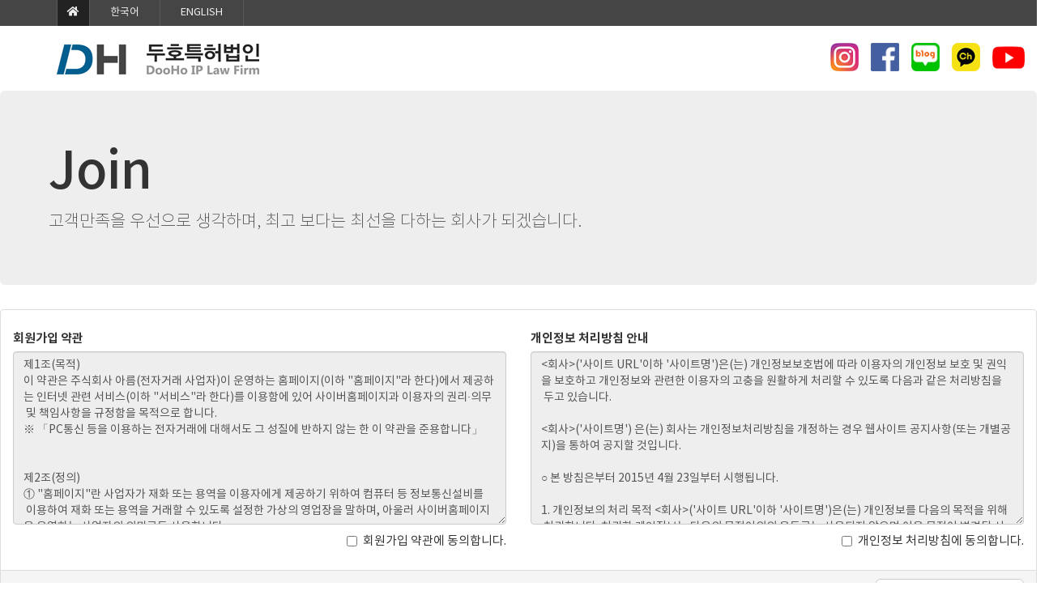

--- FILE ---
content_type: text/html; charset=utf-8
request_url: http://doohopat.co.kr/join.php?rq_url=%2Flogin.php%3Frq_url%3D%252Fskin%252Fpage%252Fservice01_ko.html
body_size: 92509
content:
<!DOCTYPE html>
<html lang="ko">
<head>
<meta charset="UTF-8">
<meta name="robots" content="ALL">
<meta http-equiv="Content-Type" content="text/html; charset=UTF-8">
<meta http-equiv="X-UA-Compatible" content="IE=edge">
<meta name="description" content="성실히 최상의 지식재산 법률 서비스를 제공하겠습니다.">
<meta name="author" content="두호특허법인">
<meta name="content-language" content="ko">
<meta name="keywords" content="두호특허법인, 국내외 지식재산권 출원 및 등록, 지식재산권 조사 및 분석, 지식재산권 심판 및 소송, 지식재산권 자문 및 컨설팅, 시장 조사 및 경제성 분석">
<meta name="viewport" content="width=device-width, initial-scale=1.0, maximum-scale=1, user-scalable=no">
<meta property="og:title" content="두호특허법인"/>
<meta property="og:type" content="website"/>
<meta property="og:url" content="http://doohopat.co.kr/"/>
<meta property="og:description" content="성실히 최상의 지식재산 법률 서비스를 제공하겠습니다."/>
<meta property="og:image" content=""/>
<link rel="canonical" href="http://doohopat.co.kr/" />
<title>두호특허법인</title>
<link rel="stylesheet" href="//maxcdn.bootstrapcdn.com/bootstrap/3.3.7/css/bootstrap.min.css">
<link href="//maxcdn.bootstrapcdn.com/font-awesome/4.7.0/css/font-awesome.min.css" rel="stylesheet">
<link rel="stylesheet" href="/css/jasny-bootstrap.min.css">
<link rel="stylesheet" href="/css/flexslider.css" type="text/css">
<link rel="shortcut icon" href="/skin/img/favicon/favicon.png"><link type="text/css" media="all" rel="stylesheet" href="/css/jquery.tosrus.all.css" />
<link type="text/css" media="all" rel="stylesheet" href="/css/slick.css" />
<link type="text/css" media="all" rel="stylesheet" href="/css/owl.carousel.css" />
<link href="/css/bootstrap-datetimepicker.min.css" rel="stylesheet">
<link type="text/css" rel="stylesheet" href="/css/plugins/slide-in-panel/style.css" />
<script type="text/javascript" src="/js/HuskyEZCreator.js" charset="utf-8"></script>
<link rel="stylesheet" href="/css/animate.min.css">
<link rel="stylesheet" href="/css/custom.css">
<link rel="stylesheet" href="/theme/a/custom.css">
<link rel="stylesheet" href="/skin/custom.css?t=1768952393">
<!--[if lt IE 9]>
<script src="/js/html5shiv.js"></script>
<script src="/js/respond.min.js"></script>
<![endif]-->
<script src="//ajax.googleapis.com/ajax/libs/jquery/1.11.0/jquery.min.js"></script>
<script src="//ajax.googleapis.com/ajax/libs/jqueryui/1.10.4/jquery-ui.min.js"></script>
<script src="//maxcdn.bootstrapcdn.com/bootstrap/3.3.7/js/bootstrap.min.js"></script>
<script type="text/javascript" src="/js/hammer.min.js"></script>
<script type="text/javascript" language="javascript" src="/js/FlameViewportScale.js"></script>
<script type="text/javascript" src="//code.jquery.com/jquery-migrate-1.2.1.min.js"></script>
<script type="text/javascript" charset="utf-8" src="/js/owl.carousel.min.js"></script>
<script type="text/javascript" charset="utf-8" src="/js/slick.min.js"></script>
<script type="text/javascript" language="javascript" src="/js/jquery.tosrus.min.all.js"></script>
<script src="//ajax.googleapis.com/ajax/libs/webfont/1.5.0/webfont.js"></script>
<script type="text/javascript" charset="utf-8" src="/js/bootstrap-datetimepicker.min.js"></script>
<script src="/js/jasny-bootstrap.min.js"></script>
<script src="/js/summernote.min.js"></script>
<link rel="stylesheet" href="/css/summernote.css" type="text/css">
<script type="text/javascript" src="/js/all.js" charset="utf-8"></script>
<script src="/theme/a/custom.js"></script>
<script type="text/javascript">
$(document).ready(function(){
	$('.uneven').slick({
        dots: true,
        speed: 300,
        slidesToShow: 4,
        slidesToScroll: 4,
		slide : 'div'
    });
	$(".slick-track").prop("id","freewall");
	$('.slick-slide').click(function(){
		$('.slider a[data-no="'+$(this).attr('data-no')+'"]').click();
	});
});
</script>
<!--/******************************************************플렉스 슬라이더**********************************************/-->
<script type="text/javascript">
$('#myTab a').click(function (e) {
  e.preventDefault()
  $(this).tab('show')
});
</script>

<script type="text/javascript">
  (function(i,s,o,g,r,a,m){i['GoogleAnalyticsObject']=r;i[r]=i[r]||function(){
  (i[r].q=i[r].q||[]).push(arguments)},i[r].l=1*new Date();a=s.createElement(o),
  m=s.getElementsByTagName(o)[0];a.async=1;a.src=g;m.parentNode.insertBefore(a,m)
  })(window,document,'script','//www.google-analytics.com/analytics.js','ga');

  ga('create', 'UA-52839620-1', 'auto');
  ga('send', 'pageview');

</script></head>
<body class="body-layout">

<script>
	console.log('3.129.244.77')
	console.log('220.85.21.35')
</script>
<script type="text/javascript">
        document.addEventListener('DOMContentLoaded', function() {
        var csrfToken = "55e055a43b5cddac281d3aacccc6750c";
        var forms = document.querySelectorAll('form');
        forms.forEach(function(form) {
            var input = document.createElement('input');
            input.type = 'hidden';
            input.name = "ci_csrf_token";
            input.value = csrfToken;
            form.appendChild(input);
        });
    });
</script>
<script  language="JavaScript">
    <!--
        function  imageView(strImage)
        {
        this.document.images['mainImage'].src  =  strImage;
        }
    //-->
	$(window).resize(function(){
		$(".topmarginLay_a").css("height",$(".navbar-fixed-top").height());
	});
	$(window).ready(function(){
		$(".topmarginLay_a").css("height",$(".navbar-fixed-top").height());
	});
	$(window).load(function(){
		$(".topmarginLay_a").css("height",$(".navbar-fixed-top").height());
	});
</script>
<!-- Menu -->
<div class="navbar navbar-inverse navbar-fixed-top" role="navigation">
	<div id="navbar-top">
	<div class="container">
		<div class="row">
			<div class="col-sm-6">
				<ul class="navbar-top-menu text-left">
					<li id="navHomeBtn"><a href="/"><i class="fa fa-home"></i></a></li>
					<li><a href="javascript:;" data-toggle="language" data-lang="ko">한국어</a></li>
					<li><a href="javascript:;" data-toggle="language" data-lang="en">ENGLISH</a></li>
				</ul>
			</div>
			<div class="col-sm-6">
				<ul class="navbar-top-menu text-right pull-right"></ul>
			</div>
		</div>
	</div>
</div>
<ul class="li-icon">
	<li><a href="https://www.instagram.com/dooho_pat/" target="_blank">
			<img src="/skin/img/main/ic-insta.png" alt="" class="img-responsive">
		</a></li>
	<li><a href="https://www.facebook.com/%EB%91%90%ED%98%B8%ED%8A%B9%ED%97%88%EB%B2%95%EC%9D%B8-100800122262287" target="_blank">
			<img src="/skin/img/main/ic-face.png" alt="" class="img-responsive">
		</a></li>
	<li><a href="https://blog.naver.com/dooho_pat" target="_blank">
			<img src="/skin/img/main/ic-blog.png" alt="" class="img-responsive">
		</a></li>
	
	<li><a href="http://pf.kakao.com/_sxmpUxb" target="_blank">
			<img src="/skin/img/main/ic-kakao.png" alt="" class="img-responsive">
		</a></li>
		<li><a href="https://www.youtube.com/channel/UCBs7RwfuXajD9MemuMs7eag" target="_blank">
			<img src="/skin/img/main/ic-you.png" alt="" class="img-responsive">
		</a></li>
</ul>
<script>
	$(document).ready(function () {
		var rqUrl = encodeURIComponent($(location).attr('href'));

		var loginUrl = '<li><a href="/login.php?rq_url=' + rqUrl +
			'"><i class="fa fa-sign-in fa-fw"></i><span>로그인</span></a></li>';
		var logoutUrl = '<li><a href="/logout.php"><i class="fa fa-sign-in fa-fw"></i><span>로그아웃</span></a></li>';
		var joinViewUrl =
		'<li><a href="/join_view.php"><i class="fa fa-user fa-fw"></i><span>내 정보</span></a></li>';
		var joinUrl = '<li><a href="/join.php?rq_url=' + rqUrl +
			'"><i class="fa fa-user-plus fa-fw"></i><span>회원가입</span></a></li>';
		var admUrl =
			'<li><a href="/admin" target="_blank" style="background-color:#005F8F;"><i class="fa fa-cog fa-fw"></i><span>관리자</span></a></li>';

		if ($('.navbar-nav > li.divider-vertical+li > a > span').hasClass('glyphicon-flag')) {
			$('.navbar-top-menu.text-right').prepend(logoutUrl);
			$('.navbar-top-menu.text-right').prepend(joinViewUrl);
			if ($('.navbar-nav > li.divider-vertical+li+li > a > span').hasClass('glyphicon-lock')) {
				$('.navbar-top-menu.text-right').prepend(admUrl);
			}
		}
	})
</script>	<div class="container">

	  <div class="navbar-header">
			<button type="button" class="navbar-toggle" data-toggle="collapse" data-target=".navbar-collapse">
				<span class="sr-only">Toggle navigation</span>
				<span class="icon-bar"></span>
				<span class="icon-bar"></span>
				<span class="icon-bar"></span>
			</button>
			<a class="navbar-brand" href="/"><img alt="LOGO" src="/skin/img/logo/logo.jpg" class="img-responsive"></a>
		</div>
		<div class="navbar-collapse collapse">
			<ul class="nav navbar-nav navbar-right">
								<li id='m-13' class='dropdown'>
<a href='#' target='_self' class='m-13 dropdown-toggle' data-toggle='dropdown'>법인소개 <b class='caret'></b></a>
<ul class='dropdown-menu m-13_sub'>
<li class='sub_link'><a href='/skin/page/intro01_ko.html' target='_self' class='m-13' >인사말</a></li>
<li class='sub_link'><a href='/skin/page/intro02_ko.html' target='_self' class='m-13' >면책 공고</a></li>
</ul>
</li>
<li id='m-14' class='dropdown'>
<a href='#' target='_self' class='m-14 dropdown-toggle' data-toggle='dropdown'>업무분야 <b class='caret'></b></a>
<ul class='dropdown-menu m-14_sub'>
<li class='sub_link'><a href='/skin/page/service01_ko.html' target='_self' class='m-14' >국내 · 외 지식재산권 출원 및 등록</a></li>
<li class='sub_link'><a href='/skin/page/service02_ko.html' target='_self' class='m-14' >지식재산권 조사 및 분석</a></li>
<li class='sub_link'><a href='/skin/page/service03_ko.html' target='_self' class='m-14' >지식재산권 심판 및 소송</a></li>
<li class='sub_link'><a href='/skin/page/service04_ko.html' target='_self' class='m-14' >지식재산권 자문 및 컨설팅</a></li>
<li class='sub_link'><a href='/skin/page/service05_ko.html' target='_self' class='m-14' >시장 조사 및 경제성 분석</a></li>
</ul>
</li>
<li id='m-15' class='dropdown'>
<a href='#' target='_self' class='m-15 dropdown-toggle' data-toggle='dropdown'>구성원 <b class='caret'></b></a>
<ul class='dropdown-menu m-15_sub'>
<li class='sub_link'><a href='#' target='_self' class='m-15' >변리사</a></li>
<li class='sub_link'><a href='/skin/page/proview_ko.html?data-id=01' target='_self' class='m-15' >박국진</a></li>
<li class='sub_link'><a href='/skin/page/proview_ko.html?data-id=02' target='_self' class='m-15' >노준태</a></li>
<li class='sub_link'><a href='/skin/page/proview_ko.html?data-id=28' target='_self' class='m-15' >김효준</a></li>
<li class='sub_link'><a href='/skin/page/proview_ko.html?data-id=06' target='_self' class='m-15' >이승훈</a></li>
<li class='sub_link'><a href='#' target='_self' class='m-15' >전문가</a></li>
<li class='sub_link'><a href='/skin/page/proview_ko.html?data-id=34' target='_self' class='m-15' >성은정</a></li>
<li class='sub_link'><a href='#' target='_self' class='m-15' >고문</a></li>
<li class='sub_link'><a href='/skin/page/proview_ko.html?data-id=35' target='_self' class='m-15' >노충식</a></li>
<li class='sub_link'><a href='/skin/page/proview_ko.html?data-id=06' target='_self' class='m-15' >박태근23</a></li>
<li class='sub_link'><a href='/skin/page/park.html' target='_self' class='m-15' >박태근</a></li>
<li class='sub_link'><a href='/skin/page/proview_ko.html?data-id=30' target='_self' class='m-15' >정호준</a></li>
</ul>
</li>
<li id='m-16'><a href='/skin/page/location_ko.html' target='_self' class='m-16' >위치 및 연락처</a></li>
				<li class="divider-vertical"></li>
				<li><a href='/login.php?rq_url=%2Fjoin.php%3Frq_url%3D%252Flogin.php%253Frq_url%253D%25252Fskin%25252Fpage%25252Fservice01_ko.html'>로그인</a></li><li><a href='/join.php?rq_url=%2Fjoin.php%3Frq_url%3D%252Flogin.php%253Frq_url%253D%25252Fskin%25252Fpage%25252Fservice01_ko.html'>회원가입</a></li>							</ul>
		</div>
	</div>
	</div>
<br><!-- Menu End -->
<div class="topmarginLay_a"></div>
<div class="container sub-layout">

<!-- Body -->
<div class="join-layout">
<script src="//d1p7wdleee1q2z.cloudfront.net/post/search.min.js"></script>
<!--[if IE 6]><script src="http://d1p7wdleee1q2z.cloudfront.net/post/search.min.js"></script><![endif]-->
<script src="/js/plugin/jquery.validate.js"></script>
<script type="text/javascript">
$(function() {
	$.validator.addMethod(
        "id_regex",
        function(value, element) {
            return this.optional(element) || /^[a-z0-9]+$/.test(value);
        }
	);
	var validator = $("#joinForm").validate({
		rules: {
			id: { id_regex:true, required:true, minlength:3 },
			id2 : { required:true, min:1 },
			pw: { required:true, minlength:5 },
			pw2: { equalTo:"#pw" },
			name: { required:true },
			email: { required:true, email:true },
			birthdate: {  dateISO:true }
																							},
		messages: {
			id: {
				required: "ID를 입력하세요.",
				minlength: jQuery.format("{0} 글자 이상 입력하세요."),
				id_regex: "사용할 수 없는 ID 입니다."
			},
			id2: {
				required: "중복확인이 완료되지 않았습니다.",
				min: "사용 중인 ID 입니다."
			},
			pw: { 
				required: "비밀번호를 입력하세요.",
				minlength: jQuery.format("{0} 글자 이상 입력하세요.")
			},
			pw2: { equalTo: "비밀번호가 일치하지 않습니다." },
			name: {required: "이름을 입력하세요."},
			birthdate: { required: "필수입력 항목을 입력하여주세요.",
				dateISO: "날짜 형식이 맞지 않습니다.(예 2000-01-10)"
			},
			email: {
				required: "Email을 입력하세요.",
				email: "Email 형식이 맞지 않습니다."
			},
			tel : {
				required: "필수입력 항목을 입력하여주세요."
			},
			zipcode : {
				required: "필수입력 항목을 입력하여주세요."
			},
			addr : {
				required: "필수입력 항목을 입력하여주세요."
			},
			user_custom_input1 : {
				required: "필수입력 항목을 입력하여주세요."
			},
			user_custom_input2 : {
				required: "필수입력 항목을 입력하여주세요."
			},
			user_custom_input3 : {
				required: "필수입력 항목을 입력하여주세요."
			},
			user_custom_input4 : {
				required: "필수입력 항목을 입력하여주세요."
			}
		},
		errorPlacement: function(error, element) {
            if(element[0].id == 'id') {
                error.insertAfter($("#id2"));
            } else {
                error.insertAfter(element);
            }
        },
		submitHandler: function(form){
			$("#id2").removeClass("hidden");
			validator.element("#id2");
			if($("#joinForm").valid()){
				form.submit();
			}
			$("#id2").addClass("hidden");
		}
	});
	$("#id").keyup(function(){
		$("#id2").val("");
		validator.resetForm();
		$("label.error[for='id2']").hide();
	});
	$(".id2_btn").click(function(){
		var id = $("#id").val();
		$.ajax({
			url:"/user_id_check.php",
			cache:false,
			type:'get',
			data : { id:id },
			dataType:'text',
			success: function(data){
				if(data == "true" && id != "" && id.length >= 3){
					$("#id2").val("1");
					if(validator.element("#id") && validator.element("#id2")){
						alert("사용 가능한 ID 입니다.")
					}
				}else{
					$("#id2").val("0");
					validator.element("#id2")
				}
			}
		});
	});
	$("#birthdate").datetimepicker({
		format: "yyyy-mm-dd",
        autoclose: true,
        todayBtn: false,
		minView: 2,
        pickerPosition: "bottom-left"
	});
});

function join_agree_next() {
	if(!$('input[name="join_user_agree"]').prop("checked")) {
		alert("회원가입 약관에 동의하셔야 회원가입 하실 수 있습니다.");
		return false;
	} else if(!$('input[name="join_priv_agree"]').prop("checked")) {
		alert("개인정보 처리방침에 동의하셔야 회원가입 하실 수 있습니다.");
		return false;
	} else {
		$('.join-agree-area').hide();
		$('#joinForm').show();
	}
}

function join_agree_prev() {
	$('.join-agree-area').show();
	$('#joinForm').hide();
}
</script>
<style type="text/css">
input.error, textarea.error { /* INPUT 박스 */
	border:1px solid red;
}
label.error { /* 에러메시지 */
	display: block;
	color:red;
}
</style>
<div class="jumbotron">
	<h1>Join</h1>
	<p>고객만족을 우선으로 생각하며, 최고 보다는 최선을 다하는 회사가 되겠습니다.</p>
</div>
	<div class="row">
		<div class="col-sm-12">
			<div class="join-agree-area">
				<div class="panel panel-default">
					<div class="panel-body row" style="padding-top: 25px;">
						<div class="form-group col-md-6" style="margin-bottom: 0;">
							<div class="form-group-item">
								<label class="control-label"> 회원가입 약관 </label>
							</div>
							<div class="form-group-item">
								<textarea class="form-control" readonly rows="10" cols="100">제1조(목적)
이 약관은 주식회사 아름(전자거래 사업자)이 운영하는 홈페이지(이하 "홈페이지"라 한다)에서 제공하는 인터넷 관련 서비스(이하 "서비스"라 한다)를 이용함에 있어 사이버홈페이지과 이용자의 권리·의무 및 책임사항을 규정함을 목적으로 합니다.
※ 「PC통신 등을 이용하는 전자거래에 대해서도 그 성질에 반하지 않는 한 이 약관을 준용합니다」


제2조(정의)
① "홈페이지"란 사업자가 재화 또는 용역을 이용자에게 제공하기 위하여 컴퓨터 등 정보통신설비를 이용하여 재화 또는 용역을 거래할 수 있도록 설정한 가상의 영업장을 말하며, 아울러 사이버홈페이지을 운영하는 사업자의 의미로도 사용합니다.

② "이용자"란 "홈페이지"에 접속하여 이 약관에 따라 "홈페이지"가 제공하는 서비스를 받는 회원 및 비회원을 말합니다.

③ "회원"이라 함은 "홈페이지"에 개인정보를 제공하여 회원등록을 한 자로서, "홈페이지"의 정보를 지속적으로 제공받으며, "홈페이지"가 제공하는 서비스를 계속적으로 이용할 수 있는 자를 말합니다.

④ "비회원"이라 함은 회원에 가입하지 않고 "홈페이지"가 제공하는 서비스를 이용하는 자를 말합니다.


제3조 (약관의 명시와 개정)
① "홈페이지"는 이 약관의 내용과 상호, 영업소 소재지, 대표자의 성명, 사업자등록번호, 연락처(전화, 팩스, 전자우편 주소 등) 등을 이용자가 알 수 있도록 사이트의 초기 서비스화면(전면)에 게시합니다.

② "홈페이지"는 약관의 규제 등에 관한 법률, 전자거래기본법, 전자서명법, 정보통신망 이용촉진 등에 관한 법률, 방문판매 등에 관한법률, 소비자보호법 등 관련법을 위배하지 않는 범위에서 이 약관을 개정할 수 있습니다.

③ "홈페이지"가 약관을 개정할 경우에는 적용일자 및 개정사유를 명시하여 현행약관과 함께 홈페이지의 초기화면에 그 적용일자 7일 이전부터 적용일자 전일까지 공지합니다.

④ "홈페이지"가 약관을 개정할 경우에는 그 개정약관은 그 적용일자 이후에 체결되는 계약에만 적용되고 그 이전에 이미 체결된 계약에 대해서는 개정 전의 약관조항이 그대로 적용됩니다. 다만 이미 계약을 체결한 이용자가 개정약관 조항의 적용을 받기를 원하는 뜻을 제3항에 의한 개정약관의 공지기간 내에 "홈페이지"에 송신하여 "홈페이지"의 동의를 받은 경우에는 개정약관 조항이 적용됩니다.

⑤ 이 약관에서 정하지 아니한 사항과 이 약관의 해석에 관하여는 정부가 제정한 전자거래소비자보호지침 및 관계법령 또는 상관례에 따릅니다.


제4조(서비스의 제공 및 변경)
① "홈페이지"는 다음과 같은 업무를 수행합니다.
1. 재화 또는 용역에 대한 정보 제공 및 구매계약의 체결
2. 구매계약이 체결된 재화 또는 용역의 배송
3. 기타 "홈페이지"가 정하는 업무

② "홈페이지"는 재화의 품절 또는 기술적 사양의 변경 등의 경우에는 장차 체결되는 계약에 의해 제공할 재화·용역의 내용을 변경할 수 있습니다. 이 경우에는 변경된 재화·용역의 내용 및 제공일자를 명시하여 현재의 재화·용역의 내용을 게시한 곳에 그 제공일자 이전 7일부터 공지합니다.

③ "홈페이지"가 제공하기로 이용자와 계약을 체결한 서비스의 내용을 재화의 품절 또는 기술적 사양의 변경 등의 사유로 변경할 경우에는 "홈페이지"는 이로 인하여 이용자가 입은 손해를 배상합니다. 단, "홈페이지"에 고의 또는 과실이 없는 경우에는 그러하지 아니합니다.


제5조(서비스의 중단)
① "홈페이지"는 컴퓨터 등 정보통신설비의 보수점검·교체 및 고장, 통신의 두절 등의 사유가 발생한 경우에는 서비스의 제공을 일시적으로 중단할 수 있습니다.

② 제1항에 의한 서비스 중단의 경우에는 "홈페이지"는 제8조에 정한 방법으로 이용자에게 통지합니다.

③ "홈페이지"는 제1항의 사유로 서비스의 제공이 일시적으로 중단됨으로 인하여 이용자 또는 제3자가 입은 손해에 대하여 배상합니다. 단 "홈페이지"에 고의 또는 과실이 없는 경우에는 그러하지 아니합니다.


제6조(회원가입)
① 이용자는 "홈페이지"가 정한 가입 양식에 따라 회원정보를 기입한 후 이 약관에 동의한다는 의사표시를 함으로서 회원가입을 신청합니다.

② "홈페이지"는 제1항과 같이 회원으로 가입할 것을 신청한 이용자 중 다음 각 호에 해당하지 않는 한 회원으로 등록합니다.
1. 가입신청자가 이 약관 제7조제3항에 의하여 이전에 회원자격을 상실한 적이 있는 경우, 다만 제7조제3항에 의한 회원자격 상실 후 3년이 경과한 자로서 "홈페이지"의 회원재가입 승낙을 얻은 경우에는 예외로 한다.
2. 등록 내용에 허위, 기재누락, 오기가 있는 경우
3. 기타 회원으로 등록하는 것이 "홈페이지"의 기술상 현저히 지장이 있다고 판단되는 경우

③ 회원가입계약의 성립 시기는 "홈페이지"의 승낙이 회원에게 도달한 시점으로 합니다.

④ 회원은 제15조제1항에 의한 등록사항에 변경이 있는 경우, 즉시 전자우편 기타 방법으로 "홈페이지"에 대하여 그 변경사항을 알려야 합니다.


제7조(회원 탈퇴 및 자격 상실 등)
① 회원은 "홈페이지"에 언제든지 탈퇴를 요청할 수 있으며 "홈페이지"는 즉시 회원탈퇴를 처리합니다.

② 회원이 다음 각 호의 사유에 해당하는 경우, "홈페이지"는 회원자격을 제한 및 정지시킬 수 있습니다.
1. 가입 신청 시에 허위 내용을 등록한 경우
2. "홈페이지"를 이용하여 구입한 재화·용역 등의 대금, 기타 "홈페이지"가용에 관련하여 회원이 부담하는 채무를 기일에 지급하지 않는 경우
3. 다른 사람의 "홈페이지" 이용을 방해하거나 그 정보를 도용하는 등 전자거래질서를 위협하는 경우
4. "홈페이지"를 이용하여 법령과 이 약관이 금지하거나 공서양속에 반하는 행위를 하는 경우

③ "홈페이지"가 회원 자격을 제한·정지 시킨 후, 동일한 행위가 2회 이상 반복되거나 30일 이내에 그 사유가 시정되지 아니하는 경우 "홈페이지"는 회원자격을 상실시킬 수 있습니다.

④ "홈페이지"가 회원자격을 상실시키는 경우에는 회원등록을 말소합니다. 이 경우 회원에게 이를 통지하고, 회원등록 말소 전에 소명할 기회를 부여합니다.


제8조(회원에 대한 통지)
① "홈페이지"가 회원에 대한 통지를 하는 경우, 회원이 "홈페이지"에 제출한 전자우편 주소로 할 수 있습니다.

② "홈페이지"는 불특정다수 회원에 대한 통지의 경우 1주일이상 "홈페이지" 게시판에 게시함으로서 개별 통지에 갈음할 수 있습니다.


제9조(구매신청)
"홈페이지"가용자는 "홈페이지"상에서 이하의 방법에 의하여 구매를 신청합니다.
1. 성명, 비밀번호, 전화번호, 핸드폰번호, 주소, E-MAIL 입력
2. 재화 또는 용역의 선택
3. 결제방법의 선택
4. 이 약관에 동의한다는 표시(예, 마우스 클릭)


제10조 (계약의 성립)
① "홈페이지"는 제9조와 같은 구매신청에 대하여 다음 각 호에 해당하지 않는 한 승낙합니다.
1. 신청 내용에 허위, 기재누락, 오기가 있는 경우
2. 미성년자가 담배, 주류 등 청소년보호법에서 금지하는 재화 및 용역을 구매하는 경우
3. 기타 구매신청에 승낙하는 것이 "홈페이지" 기술상 현저히 지장이 있다고 판단하는 경우

② "홈페이지"의 승낙이 제12조제1항의 수신확인통지형태로 이용자에게 도달한 시점에 계약이 성립한 것으로 봅니다.


제11조(지급방법)
홈페이지"에서 구매한 재화 또는 용역에 대한 대금지급방법은 다음 각호의 하나로 할 수 있습니다.
1. 계좌이체
2. 신용카드결제
3. 온라인무통장입금
4. 전자화폐에 의한 결제
5. 수령 시 대금지급 등


제12조(수신확인통지·구매신청 변경 및 취소)
① "홈페이지"는 이용자의 구매신청이 있는 경우 이용자에게 수신확인통지를 합니다.

② 수신확인통지를 받은 이용자는 의사표시의 불일치 등이 있는 경우에는 수신확인통지를 받은 후 즉시 구매신청 변경 및 취소를 요청할 수 있습니다.

③ "홈페이지"는 배송 전 이용자의 구매신청 변경 및 취소 요청이 있는 때에는 지체 없이 그 요청에 따라 처리합니다.


제13조(배송)
"홈페이지"는 이용자가 구매한 재화에 대해 배송수단, 수단별 배송비용 부담자, 수단별 배송기간 등을 명시합니다. 만약 "홈페이지"의 고의·과실로 약정 배송기간을 초과한 경우에는 그로 인한 이용자의 손해를 배상합니다.


제14조(환급, 반품 및 교환)
① "홈페이지"는 이용자가 구매 신청한 재화 또는 용역이 품절 등의 사유로 재화의 인도 또는 용역의 제공을 할 수 없을 때에는 지체 없이 그 사유를 이용자에게 통지하고, 사전에 재화 또는 용역의 대금을 받은 경우에는 대금을 받은 날부터 3일 이내에, 그렇지 않은 경우에는 그 사유발생일로부터 3일 이내에 계약해제 및 환급절차를 취합니다.

② 다음 각 호의 경우에는 "홈페이지"는 배송된 재화일지라도 재화를 반품 받은 다음 영업일 이내에 이용자의 요구에 따라 즉시 환급, 반품 및 교환 조치를 합니다. 다만 그 요구기한은 배송된 날로부터 20일 이내로 합니다.
1. 배송된 재화가 주문내용과 상이하거나 "홈페이지"가 제공한 정보와 상이할 경우
2. 배송된 재화가 파손, 손상되었거나 오염되었을 경우
3. 재화가 광고에 표시된 배송기간보다 늦게 배송된 경우
4. 방문판매 등에 관한 법률 제18조에 의하여 광고에 표시하여야 할 사항을 표시하지 아니한 상태에서 이용자의 청약이 이루어진 경우


제15조(개인정보보호)
① "홈페이지"는 이용자의 정보 수집시 구매계약 이행에 필요한 최소한의 정보를 수집합니다.
다음 사항을 필수사항으로 하며 그 외 사항은 선택사항으로 합니다.
1. 희망ID(회원의 경우)
2. 비밀번호(회원의 경우)
3. 이름
4. 별명
5. E-MAIL
6. 주소
7. 전화번호
8. 휴대번호
9. 메일링서비스
10. SMS 수신여부

② "홈페이지"가 이용자의 개인 식별이 가능한 개인정보를 수집하는 때에는 반드시 당해 이용자의 동의를 받습니다.

③ 제공된 개인정보는 당해 이용자의 동의 없이 목적 외의 이용이나 제3자에게 제공할 수 없으며, 이에 대한 모든 책임은 "홈페이지"가 집니다. 다만, 다음의 경우에는 예외로 합니다.
1. 배송업무상 배송업체에게 배송에 필요한 최소한의 이용자의 정보(성명, 주소, 전화번호)를 알려주는 경우
2. 통계작성, 학술연구 또는 시장조사를 위하여 필요한 경우로서 특정 개인을 식별할 수 없는 형태로 제공하는 경우

④ "홈페이지"가 제2항과 제3항에 의해 이용자의 동의를 받아야 하는 경우에는 개인정보관리 책임자의 신원(소속, 성명 및 전화번호 기타 연락처), 정보의 수집목적 및 이용목적, 제3자에 대한 정보제공 관련사항(제공 받는자, 제공목적 및 제공할 정보의 내용)등 정보통신망이용촉진 등에 관한 법률 제16조제3항이 규정한 사항을 미리 명시하거나 고지해야 하며 이용자는 언제든지 이 동의를 철회할 수 있습니다.

⑤ 이용자는 언제든지 "홈페이지"가 가지고 있는 자신의 개인정보에 대해 열람 및 오류정정을 요구할 수 있으며 "홈페이지"는 이에 대해 지체 없이 필요한 조치를 취할 의무를 집니다. 이용자가 오류의 정정을 요구한 경우에는 "홈페이지"는 그 오류를 정정할 때까지 당해 개인정보를 이용하지 않습니다.

⑥ "홈페이지"는 개인정보 보호를 위하여 관리자를 한정하여 그 수를 최소화하며 신용카드, 은행계좌 등을 포함한 이용자의 개인정보의 분실, 도난, 유출, 변조 등으로 인한 이용자의 손해에 대하여 모든 책임을 집니다.

⑦ "홈페이지" 또는 그로부터 개인정보를 제공받은 제3자는 개인정보의 수집목적 또는 제공받은 목적을 달성한 때에는 당해 개인정보를 지체 없이 파기합니다.


제16조("홈페이지"의 의무)
① "홈페이지은 법령과 이 약관이 금지하거나 공서양속에 반하는 행위를 하지 않으며 이 약관이 정하는 바에 따라 지속적이고, 안정적으로 재화·용역을 제공하는 데 최선을 다하여야 합니다.

② "홈페이지"는 이용자가 안전하게 인터넷 서비스를 이용할 수 있도록 이용자의 개인정보(신용정보 포함)보호를 위한 보안 시스템을 갖추어야 합니다.

③ "홈페이지"가 상품이나 용역에 대하여 「표시·광고의 공정화에 관한 법률」 제3조 소정의 부당한 표시·광고행위를 함으로써 이용자가 손해를 입은 때에는 이를 배상할 책임을 집니다.

④ "홈페이지"는 이용자가 원하지 않는 영리목적의 광고성 전자우편을 발송하지 않습니다.


제17조( 회원의 ID 및 비밀번호에 대한 의무)
① 제15조의 경우를 제외한 ID와 비밀번호에 관한 관리책임은 회원에게 있습니다.

② 회원은 자신의 ID 및 비밀번호를 제3자에게 이용하게 해서는 안 됩니다.

③ 회원이 자신의 ID 및 비밀번호를 도난당하거나 제3자가 사용하고 있음을 인지한 경우에는 바로 "홈페이지"에 통보하고 "홈페이지"의 안내가 있는 경우에는 그에 따라야 합니다.


제18조(이용자의 의무)
이용자는 다음 행위를 하여서는 안 됩니다.
1. 신청 또는 변경 시 허위내용의 등록
2. "홈페이지"에 게시된 정보의 변경
3. "홈페이지"가 정한 정보 이외의 정보(컴퓨터 프로그램 등)의 송신 또는 게시
4. "홈페이지" 기타 제3자의 저작권 등 지적재산권에 대한 침해
5. "홈페이지" 기타 제3자의 명예를 손상시키거나 업무를 방해하는 행위
6. 외설 또는 폭력적인 메시지·화상·음성 기타 공서양속에 반하는 정보를 홈페이지에 공개 또는 게시하는 행위


제19조(연결"홈페이지"와 피연결"홈페이지" 간의 관계)
① 상위 "홈페이지"와 하위 "홈페이지"가 하이퍼링크(예: 하이퍼링크의 대상에는 문자, 그림 및 동화상 등이 포함됨)방식 등으로 연결된 경우, 전자를 연결 "홈페이지"(웹 사이트)라고 하고 후자를 피연결 "홈페이지"(웹사이트)라고 합니다.

② 연결 "홈페이지"는 피연결 "홈페이지"가 독자적으로 제공하는 재화·용역에 의하여 이용자와 행하는 거래에 대해서 보증 책임을 지지 않는다는 뜻을 연결 "홈페이지"의 사이트에서 명시한 경우에는 그 거래에 대한 보증 책임을 지지 않습니다.


제20조(저작권의 귀속 및 이용제한)
① "홈페이지"가 작성한 저작물에 대한 저작권 기타 지적재산권은 "홈페이지"에 귀속합니다.

② 이용자는 "홈페이지"를 이용함으로써 얻은 정보를 "홈페이지"의 사전 승낙 없이 복제, 송신, 출판, 배포, 방송 기타 방법에 의하여 영리목적으로 이용하거나 제3자에게 이용하게 하여서는 안 됩니다.


제21조(분쟁해결)
① "홈페이지"는 이용자가 제기하는 정당한 의견이나 불만을 반영하고 그 피해를 보상처리하기 위하여 피해보상처리기구를 설치·운영합니다.

② "홈페이지"는 이용자로부터 제출되는 불만사항 및 의견은 우선적으로 그 사항을 처리합니다. 다만, 신속한 처리가 곤란한 경우에는 이용자에게 그 사유와 처리일정을 즉시 통보해 드립니다.

③ "홈페이지"와 이용자간에 발생한 분쟁은 전자거래기본법 제28조 및 동 시행령 제15조에 의하여 설치된 전자거래분쟁조정위원회의 조정에 따를 수 있습니다.


제22조(재판권 및 준거법)
① "홈페이지"와 이용자간에 발생한 전자거래 분쟁에 관한 소송은 민사소송법상의 관할법원에 제기합니다.

② "홈페이지"와 이용자간에 제기된 전자거래 소송에는 한국법을 적용합니다.
</textarea>
							</div>
							<div class="form-group-item">
								<div class="checkbox pull-right">
									<label for="join_user_agree">
										<input type="checkbox" name="join_user_agree" id="join_user_agree" value="1"/>
										회원가입 약관에 동의합니다.									</label>
								</div>
							</div>
						</div>
						<div class="clearfix visible-sm visible-xs"></div>
						<div class="form-group col-md-6" style="margin-bottom: 0;">
							<div class="form-group-item">
								<label class="control-label"> 개인정보 처리방침 안내 </label>
							</div>
							<div class="form-group-item">
								<textarea class="form-control" readonly rows="10" cols="100"><회사>('사이트 URL'이하 '사이트명')은(는) 개인정보보호법에 따라 이용자의 개인정보 보호 및 권익을 보호하고 개인정보와 관련한 이용자의 고충을 원활하게 처리할 수 있도록 다음과 같은 처리방침을 두고 있습니다.

<회사>('사이트명') 은(는) 회사는 개인정보처리방침을 개정하는 경우 웹사이트 공지사항(또는 개별공지)을 통하여 공지할 것입니다.

○ 본 방침은부터 2015년 4월 23일부터 시행됩니다.

1. 개인정보의 처리 목적 <회사>('사이트 URL'이하 '사이트명')은(는) 개인정보를 다음의 목적을 위해 처리합니다. 처리한 개인정보는 다음의 목적이외의 용도로는 사용되지 않으며 이용 목적이 변경될 시에는 사전동의를 구할 예정입니다.

가. 홈페이지 회원가입 및 관리

회원 가입의사 확인, 회원제 서비스 제공에 따른 본인 식별·인증, 회원자격 유지·관리, 제한적 본인확인제 시행에 따른 본인확인, 서비스 부정이용 방지, 만14세 미만 아동 개인정보 수집 시 법정대리인 동의 여부 확인, 각종 고지·통지, 고충처리, 분쟁 조정을 위한 기록 보존 등을 목적으로 개인정보를 처리합니다.

나. 민원사무 처리

민원인의 신원 확인, 민원사항 확인, 사실조사를 위한 연락·통지, 처리결과 통보 등을 목적으로 개인정보를 처리합니다.

다. 재화 또는 서비스 제공

물품배송, 서비스 제공, 청구서 발송, 콘텐츠 제공, 맞춤 서비스 제공, 본인인증, 연령인증, 요금결제·정산, 채권추심 등을 목적으로 개인정보를 처리합니다.

라. 마케팅 및 광고에의 활용

신규 서비스(제품) 개발 및 맞춤 서비스 제공, 이벤트 및 광고성 정보 제공 및 참여기회 제공 , 인구통계학적 특성에 따른 서비스 제공 및 광고 게재 , 서비스의 유효성 확인, 접속빈도 파악 또는 회원의 서비스 이용에 대한 통계 등을 목적으로 개인정보를 처리합니다.

마. 개인영상정보

범죄의 예방 및 수사, 시설안전 및 화재예방, 교통단속, 교통정보의 수집·분석 및 제공 등을 목적으로 개인정보를 처리합니다.



2. 개인정보 파일 현황

1. 개인정보 파일명 : 샘플
- 개인정보 항목 : 자택주소, 비밀번호, 생년월일, 성별, 로그인ID, 휴대전화번호, 이름, 이메일, 접속 IP 정보, 쿠키, 접속 로그
- 수집방법 : 서면양식, 홈페이지, 전화/팩스, 제휴사로부터 제공 받음
- 보유근거 : 보유근거
- 보유기간 : 1년
- 관련법령 : 소비자의 불만 또는 분쟁처리에 관한 기록 : 3년, 대금결제 및 재화 등의 공급에 관한 기록 : 5년, 계약 또는 청약철회 등에 관한 기록 : 5년, 표시/광고에 관한 기록 : 6개월



3. 개인정보의 처리 및 보유 기간

① <회사>('사이트명')은(는) 법령에 따른 개인정보 보유·이용기간 또는 정보주체로부터 개인정보를 수집시에 동의 받은 개인정보 보유,이용기간 내에서 개인정보를 처리,보유합니다.

② 각각의 개인정보 처리 및 보유 기간은 다음과 같습니다.
1.<홈페이지 회원가입 및 관리>
<홈페이지 회원가입 및 관리>와 관련한 개인정보는 수집.이용에 관한 동의일로부터<1년>까지 위 이용목적을 위하여 보유.이용됩니다.
-보유근거 : 보유근거
-관련법령 : 1)소비자의 불만 또는 분쟁처리에 관한 기록 : 3년
2) 대금결제 및 재화 등의 공급에 관한 기록 : 5년
3) 계약 또는 청약철회 등에 관한 기록 : 5년
4) 표시/광고에 관한 기록 : 6개월

-예외사유 : 없음



4. 개인정보의 제3자 제공에 관한 사항

① <회사>('사이트 URL'이하 '사이트명')은(는) 정보주체의 동의, 법률의 특별한 규정 등 개인정보 보호법 제17조 및 제18조에 해당하는 경우에만 개인정보를 제3자에게 제공합니다.
② <회사>('사이트 URL')은(는) 다음과 같이 개인정보를 제3자에게 제공하고 있습니다.


1. <>
- 개인정보를 제공받는 자 :
- 제공받는 자의 개인정보 이용목적 :
- 제공받는 자의 보유.이용기간:


5. 개인정보처리 위탁

① <회사>('사이트명')은(는) 원활한 개인정보 업무처리를 위하여 다음과 같이 개인정보 처리업무를 위탁하고 있습니다.

1. <>
- 위탁받는 자 (수탁자) :
- 위탁하는 업무의 내용 :
- 위탁기간 :


② <회사>('사이트 URL'이하 '사이트명')은(는) 위탁계약 체결시 개인정보 보호법 제25조에 따라 위탁업무 수행목적 외 개인정보 처리금지, 기술적․관리적 보호조치, 재위탁 제한, 수탁자에 대한 관리․감독, 손해배상 등 책임에 관한 사항을 계약서 등 문서에 명시하고, 수탁자가 개인정보를 안전하게 처리하는지를 감독하고 있습니다.

③ 위탁업무의 내용이나 수탁자가 변경될 경우에는 지체없이 본 개인정보 처리방침을 통하여 공개하도록 하겠습니다.


6. 정보주체의 권리,의무 및 그 행사방법 이용자는 개인정보주체로서 다음과 같은 권리를 행사할 수 있습니다.

① 정보주체는 회사(‘사이트 URL’이하 ‘사이트명) 에 대해 언제든지 다음 각 호의 개인정보 보호 관련 권리를 행사할 수 있습니다.
1. 개인정보 열람요구
2. 오류 등이 있을 경우 정정 요구
3. 삭제요구
4. 처리정지 요구
② 제1항에 따른 권리 행사는회사(‘사이트 URL’이하 ‘사이트명) 에 대해 개인정보 보호법 시행규칙 별지 제8호 서식에 따라 서면, 전자우편, 모사전송(FAX) 등을 통하여 하실 수 있으며 <기관/회사명>(‘사이트URL’이하 ‘사이트명) 은(는) 이에 대해 지체 없이 조치하겠습니다.
③ 정보주체가 개인정보의 오류 등에 대한 정정 또는 삭제를 요구한 경우에는 <기관/회사명>(‘사이트URL’이하 ‘사이트명) 은(는) 정정 또는 삭제를 완료할 때까지 당해 개인정보를 이용하거나 제공하지 않습니다.
④ 제1항에 따른 권리 행사는 정보주체의 법정대리인이나 위임을 받은 자 등 대리인을 통하여 하실 수 있습니다. 이 경우 개인정보 보호법 시행규칙 별지 제11호 서식에 따른 위임장을 제출하셔야 합니다.


7. 처리하는 개인정보의 항목 작성

① <회사>('사이트 URL'이하 '사이트명')은(는) 다음의 개인정보 항목을 처리하고 있습니다.

1<홈페이지 회원가입 및 관리>
- 필수항목 : 비밀번호, 로그인ID, 이름, 이메일
- 선택항목 : 생년월일, 휴대전화번호



8. 개인정보의 파기<회사>('사이트명')은(는) 원칙적으로 개인정보 처리목적이 달성된 경우에는 지체없이 해당 개인정보를 파기합니다. 파기의 절차, 기한 및 방법은 다음과 같습니다.

-파기절차
이용자가 입력한 정보는 목적 달성 후 별도의 DB에 옮겨져(종이의 경우 별도의 서류) 내부 방침 및 기타 관련 법령에 따라 일정기간 저장된 후 혹은 즉시 파기됩니다. 이 때, DB로 옮겨진 개인정보는 법률에 의한 경우가 아니고서는 다른 목적으로 이용되지 않습니다.
-파기기한
이용자의 개인정보는 개인정보의 보유기간이 경과된 경우에는 보유기간의 종료일로부터 5일 이내에, 개인정보의 처리 목적 달성, 해당 서비스의 폐지, 사업의 종료 등 그 개인정보가 불필요하게 되었을 때에는 개인정보의 처리가 불필요한 것으로 인정되는 날로부터 5일 이내에 그 개인정보를 파기합니다.

-파기방법
전자적 파일 형태의 정보는 기록을 재생할 수 없는 기술적 방법을 사용합니다.


9. 개인정보의 안전성 확보 조치 <회사>('사이트명')은(는) 개인정보보호법 제29조에 따라 다음과 같이 안전성 확보에 필요한 기술적/관리적 및 물리적 조치를 하고 있습니다.

1. 개인정보의 암호화
이용자의 개인정보는 비밀번호는 암호화 되어 저장 및 관리되고 있어, 본인만이 알 수 있으며 중요한 데이터는 파일 및 전송 데이터를 암호화 하거나 파일 잠금 기능을 사용하는 등의 별도 보안기능을 사용하고 있습니다.

2. 해킹 등에 대비한 기술적 대책
<회사>('사이트명')은 해킹이나 컴퓨터 바이러스 등에 의한 개인정보 유출 및 훼손을 막기 위하여 보안프로그램을 설치하고 주기적인 갱신·점검을 하며 외부로부터 접근이 통제된 구역에 시스템을 설치하고 기술적/물리적으로 감시 및 차단하고 있습니다.

3. 개인정보에 대한 접근 제한
개인정보를 처리하는 데이터베이스시스템에 대한 접근권한의 부여,변경,말소를 통하여 개인정보에 대한 접근통제를 위하여 필요한 조치를 하고 있으며 침입차단시스템을 이용하여 외부로부터의 무단 접근을 통제하고 있습니다.

4. 접속기록의 보관 및 위변조 방지
개인정보처리시스템에 접속한 기록을 최소 6개월 이상 보관, 관리하고 있으며, 접속 기록이 위변조 및 도난, 분실되지 않도록 보안기능 사용하고 있습니다.



10. 개인정보 보호책임자 작성

① 회사(‘사이트 URL’이하 ‘사이트명) 은(는) 개인정보 처리에 관한 업무를 총괄해서 책임지고, 개인정보 처리와 관련한 정보주체의 불만처리 및 피해구제 등을 위하여 아래와 같이 개인정보 보호책임자를 지정하고 있습니다.


▶ 개인정보 보호책임자
성명 :보호책임자 성명
직책 :보호책임자 성명
직급 :보호책임자 직급
연락처 :보호책임자 전화번호, 보호책임자 이메일, 보호책임자 팩스번호
※ 개인정보 보호 담당부서로 연결됩니다.

▶ 개인정보 보호 담당부서
부서명 :
담당자 :
연락처 :, ,
② 정보주체께서는 회사(‘사이트 URL’이하 ‘사이트명) 의 서비스(또는 사업)을 이용하시면서 발생한 모든 개인정보 보호 관련 문의, 불만처리, 피해구제 등에 관한 사항을 개인정보 보호책임자 및 담당부서로 문의하실 수 있습니다. 회사(‘사이트 URL’이하 ‘사이트명) 은(는) 정보주체의 문의에 대해 지체 없이 답변 및 처리해드릴 것입니다.


11. 개인정보 열람청구 ① 정보주체는 개인정보 보호법 제35조에 따른 개인정보의 열람 청구를 아래의 부서에 할 수 있습니다. <회사>(‘사이트 URL'이하 '사이트명')은(는) 정보주체의 개인정보 열람청구가 신속하게 처리되도록 노력하겠습니다.

▶ 개인정보 열람청구 접수·처리 부서
부서명 :
담당자 :
연락처 : , ,

② 정보주체께서는 제1항의 열람청구 접수․처리부서 이외에, 행정안전부의 ‘개인정보보호 종합지원 포털’ 웹사이트(www.privacy.go.kr)를 통하여서도 개인정보 열람청구를 하실 수 있습니다.

▶ 행정안전부 개인정보보호 종합지원 포털 → 개인정보 민원 → 개인정보 열람등 요구 (본인확인을 위하여 아이핀(I-PIN)이 있어야 함)


12. 개인정보 열람청구
아래의 기관은 <사업자/단체명> 과는 별개의 기관으로서, <회사>(‘사이트 URL'이하 '사이트명')의 자체적인 개인정보 불만처리, 피해구제 결과에 만족하지 못하시거나 보다 자세한 도움이 필요하시면 문의하여 주시기 바랍니다.

▶ 개인정보 침해신고센터 (한국인터넷진흥원 운영)
- 소관업무 : 개인정보 침해사실 신고, 상담 신청
- 홈페이지 : privacy.kisa.or.kr
- 전화 : (국번없이) 118
- 주소 : (138-950) 서울시 송파구 중대로 135 한국인터넷진흥원 개인정보침해신고센터

▶ 개인정보 분쟁조정위원회 (한국인터넷진흥원 운영)
- 소관업무 : 개인정보 분쟁조정신청, 집단분쟁조정 (민사적 해결)
- 홈페이지 : privacy.kisa.or.kr
- 전화 : (국번없이) 118
- 주소 : (138-950) 서울시 송파구 중대로 135 한국인터넷진흥원 개인정보침해신고센터

▶ 대검찰청 사이버범죄수사단 : 02-3480-3573 (www.spo.go.kr)
▶ 경찰청 사이버범죄수사단 : 1566-0112 (www.netan.go.kr)


13. 영상정보처리기기 설치·운영
① <회사>(‘사이트 URL'이하 '사이트명')은(는) 아래와 같이 영상정보처리기기를 설치·운영하고 있습니다.

1.영상정보처리기기 설치근거·목적 : <회사>(‘사이트 URL'이하 '사이트명')의

2.설치 대수, 설치 위치, 촬영 범위 :
- 설치대수 :
- 설치위치 :
- 촬영범위 :

3.관리책임자, 담당부서 및 영상정보에 대한 접근권한자 :

4.영상정보 촬영시간, 보관기간, 보관장소, 처리방법
- 촬영시간 :
- 보관기간 : 촬영시부터
- 보관장소 및 처리방법 :

5.영상정보 확인 방법 및 장소 :

6.정보주체의 영상정보 열람 등 요구에 대한 조치 : 개인영상정보 열람.존재확인 청구서로 신청하여야 하며, 정보주체 자신이 촬영된 경우 또는 명백히 정보주체의 생명.신체.재산 이익을 위해 필요한 경우에 한해 열람을 허용함

7.영상정보 보호를 위한 기술적.관리적.물리적 조치 :


14. 개인정보 처리방침 변경

①이 개인정보처리방침은 시행일로부터 적용되며, 법령 및 방침에 따른 변경내용의 추가, 삭제 및 정정이 있는 경우에는 변경사항의 시행 7일 전부터 공지사항을 통하여 고지할 것입니다.
</textarea>
							</div>
							<div class="form-group-item">
								<div class="checkbox pull-right">
									<label for="join_priv_agree">
										<input type="checkbox" name="join_priv_agree" id="join_priv_agree" value="1"/>
										개인정보 처리방침에 동의합니다.									</label>
								</div>
							</div>
						</div>
					</div><!-- panel body -->
					
					<div class="panel-footer">
						<div style="overflow: hidden" class="row">
							<div class="col-sm-offset-10 col-sm-2">
								<button class="btn btn-lg btn-default btn-block" type="button" onclick="join_agree_next();">다음 <i class="fa fa-angle-double-right"></i></button>
							</div>
						</div>
					</div>
				</div>
			</div>	
			<form class="form-horizontal" role="form" id="joinForm" method="post" action="" autocomplete="off" style="display: none;">
				<div class="panel panel-default">
					<div class="panel-heading">
						Create Account
					</div> <!-- panel heading -->
					
					<div class="panel-body">
						<div class="form-group joinForm-id">
							<label for="id" class="col-sm-4 control-label"> 아이디 <br> <small class="text-danger">(필수입력)</small> </label>
							<div class="col-sm-6">
								<div class="input-group">
									<input id="id" name="id" type="text" class="form-control" placeholder="User ID" autofocus>
									<span class="input-group-btn">
										<button type="button" class="btn btn-default id2_btn">중복확인</button>
									</span>
								</div>
								<input id="id2" name="id2" type="text" class="hidden"/>
							</div>
						</div>
						<div class="form-group joinForm-pw">
							<label for="pw" class="col-sm-4 control-label"> 비밀번호 <br> <small class="text-danger">(필수입력)</small> </label>
							<div class="col-sm-6">
								<input id="pw" name="pw" type="password" class="form-control" placeholder="Password">
							</div>
						</div>
						<div class="form-group joinForm-pw2">
							<label for="pw2" class="col-sm-4 control-label"> 비밀번호 확인 <br> <small class="text-danger">(필수입력)</small> </label>
							<div class="col-sm-6">
								<input id="pw2" name="pw2" type="password" class="form-control" placeholder="Password (Re-type)">
							</div>
						</div>
						<div class="form-group joinForm-name">
							<label for="name" class="col-sm-4 control-label"> 이름 <br> <small class="text-danger">(필수입력)</small> </label>
							<div class="col-sm-6">
								<input id="name" name="name" type="text" class="form-control" placeholder="User name" value="">
							</div>
						</div>
						<div class="form-group joinForm-email">
							<label for="email" class="col-sm-4 control-label"> 이메일  주소 <br> <small class="text-danger">(필수입력)</small> </label>
							<div class="col-sm-6">
								<input id="email" name="email" type="text" class="form-control" placeholder="Email Address" value="">
							</div>
						</div>
					    						<div class="form-group joinForm-birthdate">
							<label for="birthdate" class="col-sm-4 control-label"> 생년월일  </label>
							<div class="col-sm-6">
								<input id="birthdate" name="birthdate" type="text" class="form-control" placeholder="Click Here" readonly style="cursor:pointer;">
							</div>
						</div>
					    						<div class="form-group joinForm-tel">
							<label for="tel" class="col-sm-4 control-label"> 전화번호  </label>
							<div class="col-sm-6">
								<input id="tel" name="tel" type="text" class="form-control" placeholder="02-1234-5678">
							</div>
						</div>
					    						<div class="form-group joinForm-zipcode">
							<label for="zip" class="col-sm-4 control-label"> 우편번호  </label>
							<div class="col-sm-3">
								<div class="input-group">
									<input id="zipcode" name="zipcode" type="text" class="form-control zip_btn postcodify_postcode5" placeholder="00000" readonly style="cursor:pointer;">
									<span class="input-group-btn">
										<button type="button" class="btn btn-default zip_btn">검색</button>
									</span>
								</div>
							</div>
						</div>
												<div class="form-group joinForm-addr">
							<label for="addr" class="col-sm-4 control-label"> 주소  </label>
							<div class="col-sm-6">
								<input id="addr" name="addr" type="text" class="form-control zip_btn postcodify_address" placeholder="" style="margin-bottom: 5px; cursor:pointer;" readonly>
								<input id="addr2" name="addr2" type="text" class="form-control postcodify_details" placeholder="">
							</div>
						</div>
					    						<div class="form-group joinForm-receive-email">
							<label for="receive_email" class="col-sm-4 control-label"> 이메일 수신 동의 </label>
							<div class="col-sm-6 form-control-static">
								<input id="receive_email" name="receive_email" type="checkbox" value="checked" >
							</div>
						</div>
						<input type="hidden" name="rq_url" value="/login.php?rq_url=%2Fskin%2Fpage%2Fservice01_ko.html">
						<input type="hidden" name="n_id" value="">
						<input type="hidden" name="nname" value="">
						<input type="hidden" name="nemail" value="">
					</div><!-- panel body -->
					<div class="panel-footer">
						<div class="form-group" style="padding-top: 10px">
							<div class="col-sm-2">
								<button class="btn btn-lg btn-default btn-block" type="button" onclick="join_agree_prev();"><i class="fa fa-angle-double-left fa-fw"></i> 이전</button>
							</div>
							<div class="col-sm-offset-8 col-sm-2">
								<button class="btn btn-lg btn-success btn-block" type="submit"><i class="fa fa-check fa-fw"></i> 확인</button>
								<input type="hidden" name="do" value="user_add">
								<input type="hidden" name="join_priv_agree" value=""/>
								<input type="hidden" name="join_user_agree" value=""/>
							</div>
						</div>						
					</div>
				</div>
			</form>	
		</div>
	</div>
</div>
<script type="text/javascript">
	$(".zip_btn").postcodifyPopUp();
</script>
</div><!-- Modal -->
<div class="modal" id="img_sum_modal" tabindex="-1" aria-hidden="true" style="display: none;">

                <input type="hidden" class="now_img" value="1">
        <div id="" class="modal-content_img_view" style="width:100%;background-color:#000000;margin:0">
            <center>
                <input type="hidden" class="img_bbs_no">
            <!--<div class="row" style="height:120px;">
                <div class="col-xs-1"><button class="pre_page" style="top:50px"><</button></div>
                <div class="col-xs-10"><div class="images_sum"></div></div>
                <div class="col-xs-1"><button class="next_page" style="top:50px">></button>
                <input type="hidden" class="now_page" value="1"></div>
            </div>--> 
                <!-- Slide Image -->
                <table class="images_sum_main_table" style="background-color:#FFFFFF;text-align: center">
                    <tr>
                        <td>
                            <img class="images_sum_main" src="" style="margin:4px 10px" alt="main images">
                            <br>
                            <table width="100%"><tr><td width="50%"></td><td><a class="pre_img" href="#" style="color:#000000;"><span class="glyphicon glyphicon-chevron-left"></span></a></td>
			    <td><a class="" href="#" data-dismiss="modal" style="color:#000000;"><span class="glyphicon glyphicon-remove-sign btn-lg"></span></a></td>
			    <td><a class="next_img" href="#"><span class="glyphicon glyphicon-chevron-right" style="color:#000000;"></span></a></td><td width="50%"></td></tr></table>
                        </td>
                    </tr>
                </table>
            </center>


                <a class="carousel-control left pre_img" href="#"><span class="glyphicon glyphicon-chevron-left"></span></a>
                <a class="carousel-control right next_img" href="#"><span class="glyphicon glyphicon-chevron-right"></span></a>

               
            <!--<img src="$img_path" class="img-responsive images_sum_main" style="max-height:700px;">-->
    </div>
</div>
<!-- Modal -->
<script type="text/javascript">
    $(".dh-front-gallery .col-md-3 a.thumbnail").height($(".dh-front-gallery .col-md-3 a.thumbnail").width()*0.7);
    $(".pull-center.dh-popup").css("left",($(window).width()-$(".pull-center.dh-popup").width())/2);
    $(window).resize(function(){
    $(".dh-front-gallery .col-md-3 a.thumbnail").height($(".dh-front-gallery .col-md-3 a.thumbnail").width()*0.7);
	$(".pull-center.dh-popup").css("left",($(window).width()-$(".pull-center.dh-popup").width())/2);
    });
    
    $(".intro-widgetbox .col-xs-3 a.thumbnail").height($(".intro-widgetbox .col-xs-3 a.thumbnail").width()*0.7);
    $(".pull-center.dh-popup").css("left",($(window).width()-$(".pull-center.dh-popup").width())/2);
    $(window).resize(function(){
    $(".intro-widgetbox .col-xs-3 a.thumbnail").height($(".intro-widgetbox .col-xs-3 a.thumbnail").width()*0.7);
	$(".pull-center.dh-popup").css("left",($(window).width()-$(".pull-center.dh-popup").width())/2);
    });

	function sendFile(file,editor,welEditable) {
	    data = new FormData();
	    data.append("file", file);
	    $.ajax({
		data: data,
		type: "POST",
		url: "/saveimage.php",
		cache: false,
		contentType: false,
		processData: false,
		success: function(url) {
			editor.insertImage(welEditable, url);
		}
	    });
	}

    $.ajax({
		type: "get",
		url: "/imggallery.php",
		data: "img_bbs_no=4&page_no="+$(".now_page").val(),
		success: function(msg){
				$(".images_sum").html(msg);
		}
	});
    $(".pre_page").click(function(){
        if($(".now_page").val()!=1){
            var im_page_no = $(".now_page").val();
            im_page_no--;
            $(".now_page").val(im_page_no);
            $.ajax({
                type: "get",
                url: "/imggallery.php",
                data: "img_bbs_no=4&page_no="+$(".now_page").val(),
                success: function(msg){
                        $(".images_sum").html(msg);
                }
            });
        }
    });
    $(".next_page").click(function(){
        var im_page_no = $(".now_page").val();
        im_page_no++;
        $(".now_page").val(im_page_no);
        $.ajax({
            type: "get",
            url: "/imggallery.php",
            data: "img_bbs_no=4&page_no="+$(".now_page").val(),
            success: function(msg){
                    $(".images_sum").html(msg);
            }
        });
    });
    
    
    
    $(".pre_img").click(function(){
        var im_page_no = $(".now_img").val();
        im_page_no--;
        $(".now_page").val(im_page_no);
        $.ajax({
            type: "get",
            url: "/imggallery.php",
            data: "img_bbs_no="+$(".img_bbs_no").val()+"&mode=pre&img_no="+$(".now_img").val()+"&page_no="+$(".now_page").val(),
            success: function(msg){
                
                $(".pre_img").css("display","none");
                $(".next_img").css("display","none");
                var msg_arr = msg.split("as12gf");
                $(".images_sum_main").attr("src",msg_arr[1]);
                $(".now_img").val(msg_arr[0]);
                $(".images_sum_main").css("height","");
                $(".images_sum_main").css("width","");
                if($(".images_sum_main").height()*$(window).width()>=$(".images_sum_main").width()*$(window).height()){
                    $(".images_sum_main").css("height",$(window).height()-20);
                }else{
                    $(".images_sum_main").css("width",$(window).width()-60);
                }
                $(".images_sum_main_table").css("margin-top",($(".modal-content_img_view").height()-$(".images_sum_main").height()-40)/2+"px");
                $(".pre_img").css("display","block");
                $(".next_img").css("display","block");

            }
        });
    });
    $(".next_img").click(function(){
        var im_page_no = $(".now_img").val();
        im_page_no++;
        $(".now_page").val(im_page_no);
        $.ajax({
            type: "get",
            url: "/imggallery.php",
            data: "img_bbs_no="+$(".img_bbs_no").val()+"&mode=next&img_no="+$(".now_img").val()+"&page_no="+$(".now_page").val(),
            success: function(msg){
                $(".pre_img").css("display","none");
                $(".next_img").css("display","none");
                var msg_arr = msg.split("as12gf");
                $(".images_sum_main").attr("src",msg_arr[1]);
                $(".now_img").val(msg_arr[0]);
                $(".images_sum_main").css("height","");
                $(".images_sum_main").css("width","");
                if($(".images_sum_main").height()*$(window).width()>=$(".images_sum_main").width()*$(window).height()){
                    $(".images_sum_main").css("height",$(window).height()-20);
                }else{
                    $(".images_sum_main").css("width",$(window).width()-60);
                }
                $(".images_sum_main_table").css("margin-top",($(".modal-content_img_view").height()-$(".images_sum_main").height()-40)/2+"px");
                $(".pre_img").css("display","block");
                $(".next_img").css("display","block");
            }
        });
    });

    
    
    
    function ch_main_img(img_bbs_no,data_no,src){
        $(".images_sum_main").css("max-height",$(window).height()-50);
        $(".modal-content_img_view").css("height",$(window).height());
        $(".pre_img").css("display","none");
        $(".next_img").css("display","none");
        if(data_no==$(".first_img").val()){
            $(".pre_img").css("display","none");
        }
        $(".img_bbs_no").val(img_bbs_no);
        $(".now_img").val(data_no);
        $(".images_sum_main").attr("src",src);
        $("#img_sum_modal").show();
        $(".images_sum_main").css("height","");
        $(".images_sum_main").css("width","");
        if($(".images_sum_main").height()*$(window).width()>=$(".images_sum_main").width()*$(window).height()){
            $(".images_sum_main").css("height",$(window).height()-20);
        }else{
            $(".images_sum_main").css("width",$(window).width()-60);
        }
        $(".images_sum_main_table").css("margin-top",($(".modal-content_img_view").height()-$(".images_sum_main").height()-40)/2+"px");
        $(".pre_img").css("display","block");
        $(".next_img").css("display","block");
    }

    
    $(window).resize(function(){
        $(".images_sum_main").css("height","");
        $(".images_sum_main").css("width","");
        if($(".images_sum_main").height()*$(window).width()>=$(".images_sum_main").width()*$(window).height()){
            $(".images_sum_main").css("height",$(window).height()-20);
        }else{
            $(".images_sum_main").css("width",$(window).width()-40);
        }
        $(".images_sum_main_table").css("margin-top",($(".modal-content_img_view").height()-$(".images_sum_main").height()-40)/2+"px");
        $(".images_sum_main").css("max-height",$(window).height()-60);
        $(".modal-content_img_view").css("height",$(window).height());
    });

</script>


<script type="text/javascript" language="javascript">

	$(window).load(function(){
		setTimeout(function(){
			$(".uneven div div div").height($(".uneven div div div").width()*0.7);
			$(".slick-list.draggable").height($(".uneven div div div").height+2);
			$(".slick-track").height($(".uneven div div div").width()*0.7);
		},300);
    });

    $(window).resize(function(){
		$(".uneven div div div").height($(".uneven div div div").width()*0.7);
		$(".slick-list.draggable").height($(".uneven div div div").height+2);
		$(".slick-track").height($(".uneven div div div").width()*0.7);
    });


//jQuery(function( $ ) {
	$(document).ready(function(){
    $('#freewall a').tosrus({
		caption    : {
			add        : true
		},
		slides    : {
			load        : 'near-visible'
		},
		wrapper    : {
		   classes    : "img-border"
		},
		infinite : true,
	});
    
});
</script></div>
<div class="container footer-social-layout">
	<div class="row">
    <div class="col-lg-12 text-center warning socialArea">
        <a href="#" target="_blank"><button class="btn btn-link"><img src="/img/facebook.png" height="30px" alt="facebook" title="facebook"></button></a>        <a href="#" target="_blank"><button class="btn btn-link"><img src="/img/google+.png" height="30px" alt="google+" title="google+"></button></a>        <a href="#" target="_blank"><button class="btn btn-link"><img src="/img/twitter.png" height="30px" alt="twitter" title="twitter"></button></a>        <!--<a href="#" target="_blank"><button class="btn btn-link"><img src="/img/kakaotalk.jpg" height="30px" alt="kakaotalk" title="kakaotalk"></button></a>-->
        <a href="#" target="_blank"><button class="btn btn-link"><img src="/img/kastory.png" height="30px" alt="kakaostory" title="kakaostory"></button></a>								    </div>
</div>
		</div>
</div>
</div>


</div></div></div>
<!-- Body End -->
<!-- Footer -->
<div class="footer_copy">
    <div class="col-lg-12 text-center">
    <footer id="footer">
    <div class="footer-info">
        <div class="container">
            <ul>
                <li><strong>두호특허법인</strong></li>
                <li>사업자번호: 264-81-33462</li>
                <li>개인정보관리책임자: 김효준</li>
                <div class="clearfix"></div>
                <li>서울 본사: (06061)서울시 강남구 언주로 706, 시그너스빌딩 3층</li>
                <li>TEL: 02-3487-9595</li>
                <li>FAX: 02-3474-7878</li>
                <div class="clearfix"></div>
                <!-- <li>부산 지사: (46744)부산시 강서구 미음산단5로 41번길 71, 301호(미음동, 부산글로벌테크비즈센터)</li> -->
                <!-- <li>TEL: 051-746-8630</li>
				<li>FAX: 051-507-7459</li> -->
                <div class="clearfix"></div>
                <li>대전 사업화센터: (35233): 대전광역시 서구 대덕대로 220번길 38 태화빌딩 5층</li>
                <li>TEL: 070-4333-8685</li>
                <div class="clearfix"></div>
                <li>창원사업화센터: (51395)경남 창원시 의창구 창원대로 18번길 22, 벤처동 401호(경남테크노파크)</li>
                <li>TEL : 070-4333-8686</li>
                <div class="clearfix"></div>
                <li class="hl-mt-10"><small>© 2018 DooHo IP Law Firm. All rights reserved.</small></li>
                <li class="login"><a href="/login.php">로그인</a></li>
            </ul>
        </div>
    </div>
</footer>
<br><script type="text/javascript">
    var defaultLang = "ko"; // 기본 언어(ko, en, cn, jp 등)

    var currLang = sessionStorage.getItem("currLang");
    var currUrl = document.location.href;
    var currMain = 0;

    var urlArr = new Array();
    urlArr = currUrl.split("/");
    if (!urlArr[3]) currMain = 1;

    $(document).ready(function () {
        // 페이지 로드 시 언어가 없는 경우 기본 언어로 설정
        if (!currLang) {
            sessionStorage.setItem("currLang", defaultLang);
            currLang = defaultLang;
        }

        applyLang();

        $('[data-toggle="language"][data-lang="' + currLang + '"]')
            .parent()
            .addClass("active");
    });

    $(function () {
        $('[data-toggle="language"]').on("click", function () {
            var select = $(this).attr("data-lang");
            $('[data-toggle="language"]').parents().removeClass("active");
            $(this).parent().addClass("active");
            sessionStorage.setItem("currLang", select);
            currLang = select;

            applyLang();
            if (currUrl.indexOf("/skin/page/") != -1) {
                var origin = urlArr[5];
                var originArr = origin.split(".");

                var file = originArr[0];
                var ext = originArr[1];

                var lang_cut = file.substring(file.length, file.length - 3);
                var result = file.replace(lang_cut, "");

                var returnUrl = "/skin/page/" + result + "_" + currLang + "." + ext;

                // 				console.log(returnUrl);
                $(location).attr("href", returnUrl);
                return false;
            }
        });
    });

    function applyLang() {
        if (currMain) UpdateLangMain();
        else if (currUrl.indexOf("/bbs/bbs/") != -1) UpdateLangBbs();
        else if (currUrl.indexOf("/bbs/img_bbs/") != -1) UpdateLangImgBbs();
        else if (currUrl.indexOf("/mod/contact_mail.html") != -1) UpdateLangMailform();
        else if (currUrl.indexOf("/mod/mod_form/") != -1) UpdateLangModForm();
        else if (currUrl.indexOf("/login.php") != -1) UpdateLangLogin();
        else if (currUrl.indexOf("/join.php") != -1) UpdateLangJoin();
        else if (currUrl.indexOf("/user_id_find.php") != -1) UpdateLangFindId();
        else if (currUrl.indexOf("/user_pw_find.php") != -1) UpdateLangFindPw();
        else if (currUrl.indexOf("/join_view.php") != -1) UpdateLangJoinView();

        UpdateLangMenu();
        UpdateLangFooter();

        // 홈페이지 타이틀 변경
        if (currLang == "ko") {
            document.title = "두호특허법인";
        } else if (currLang == "en") {
            document.title = "DooHo IP Law Firm";
        }
    }

    function UpdateLangMain() {
        if (currLang == "ko") {
            $("#myCarousel .carousel-inner > .item:nth-of-type(1) .carousel-caption h1 span").html("두호특허법인");
            $("#myCarousel .carousel-inner > .item:nth-of-type(1) .carousel-caption p span").html("고객의 지적재산권 보호 및 권리 향상을 위한 최상의 서비스를 제공하겠습니다.");
            $("#myCarousel .carousel-inner > .item:nth-of-type(2) .carousel-caption h1 span").html("두호특허법인");
            $("#myCarousel .carousel-inner > .item:nth-of-type(2) .carousel-caption p span").html("전문성에 기반한 지식재산권 보호, 차별화된 지식재산권 서비스, 최고의 전문가들이 함께 합니다.");
            $("#myCarousel .carousel-inner > .item:nth-of-type(3) .carousel-caption h1 span").html("두호특허법인");
            $("#myCarousel .carousel-inner > .item:nth-of-type(3) .carousel-caption p span").html("성실히 최상의 지식재산 법률 서비스를 제공하겠습니다.");

            $("#main #product .container > .row > .col-sm-6:nth-of-type(1) .main-social-item").attr("href", "/skin/page/service01_ko.html");
            $("#main #product .container > .row > .col-sm-6:nth-of-type(1) .main-social-item h5").html("국내외 지식재산권<br>출원 및 등록");
            $("#main #product .container > .row > .col-sm-6:nth-of-type(2) .main-social-item").attr("href", "/skin/page/service02_ko.html");
            $("#main #product .container > .row > .col-sm-6:nth-of-type(2) .main-social-item h5").html("지식재산권<br>조사 및 분석");
            $("#main #product .container > .row > .col-sm-6:nth-of-type(3) .main-social-item").attr("href", "/skin/page/service03_ko.html");
            $("#main #product .container > .row > .col-sm-6:nth-of-type(3) .main-social-item h5").html("지식재산권<br>심판 및 소송");
            $("#main #product .container > .row > .col-sm-6:nth-of-type(4) .main-social-item").attr("href", "/skin/page/service04_ko.html");
            $("#main #product .container > .row > .col-sm-6:nth-of-type(4) .main-social-item h5").html("지식재산권<br>자문 및 컨설팅");
        } else if (currLang == "en") {
            $("#myCarousel .carousel-inner > .item:nth-of-type(1) .carousel-caption h1 span").html("DooHo IP Law Firm");
            $("#myCarousel .carousel-inner > .item:nth-of-type(1) .carousel-caption p span").html("We will provide you with the best services for protecting<br>your intellectual property rights and enhancing your rights.");
            $("#myCarousel .carousel-inner > .item:nth-of-type(2) .carousel-caption h1 span").html("DooHo IP Law Firm");
            $("#myCarousel .carousel-inner > .item:nth-of-type(2) .carousel-caption p span").html("The professional-based protection of intellectual property rights,<br>differentiated intellectual property services, and the best experts.");
            $("#myCarousel .carousel-inner > .item:nth-of-type(3) .carousel-caption h1 span").html("DooHo IP Law Firm");
            $("#myCarousel .carousel-inner > .item:nth-of-type(3) .carousel-caption p span").html("We will faithfully provide the best intellectual property legal service.<br>&nbsp;");

            $("#main #product .container > .row > .col-sm-6:nth-of-type(1) .main-social-item").attr("href", "/skin/page/service01_en.html");
            $("#main #product .container > .row > .col-sm-6:nth-of-type(1) .main-social-item h5").html("IP Prosecution,<br>Registration and Management");
            $("#main #product .container > .row > .col-sm-6:nth-of-type(2) .main-social-item").attr("href", "/skin/page/service02_en.html");
            $("#main #product .container > .row > .col-sm-6:nth-of-type(2) .main-social-item h5").html("IP Trials<br>and Litigations");
            $("#main #product .container > .row > .col-sm-6:nth-of-type(3) .main-social-item").attr("href", "/skin/page/service03_en.html");
            $("#main #product .container > .row > .col-sm-6:nth-of-type(3) .main-social-item h5").html("Technology Transfer<br>and Licensing");
            $("#main #product .container > .row > .col-sm-6:nth-of-type(4) .main-social-item").attr("href", "/skin/page/service04_en.html");
            $("#main #product .container > .row > .col-sm-6:nth-of-type(4) .main-social-item h5").html("International<br>Services");
        }
    }

    function UpdateLangMenu() {
        // 메인과 서브 무관하게 배열 작성
        var menu_text = [];
        var menu_attr = [];
        var page_pfix = "/skin/page/";

        if (currLang == "ko") {
            //$(".navbar-inverse .navbar-nav > li:nth-of-type(3) .dropdown-menu > li:nth-of-type(11)").show(); //고문
            //$(".navbar-inverse .navbar-nav > li:nth-of-type(3) .dropdown-menu > li:nth-of-type(12)").show(); //노충식
            var menu_text = [
                "법인소개",
                "인사말",
                "면책 공고",
                "업무분야",
                "국내 · 외 지식재산권 출원 및 등록",
                "지식재산권 조사 및 분석",
                "지식재산권 심판 및 소송",
                "지식재산권 자문 및 컨설팅",
                "시장 조사 및 경제성 분석",
                "구성원",
                "변리사",
                "박국진", //proview_ko.html?data-id=01
                "노준태", //proview_ko.html?data-id=02
                "이승훈", //proview_ko.html?data-id=06
                "김효준", //proview_ko.html?data-id=28
                //"박윤실", //2019-04-17 //proview_ko.html?data-id=23
                // "김세영", //proview_ko.html?data-id=29
                // "최민혜", //proview_ko.html?data-id=30
                "전문가",
                //"임규형", //proview_ko.html?data-id=31
                //"주용환", //proview_ko.html?data-id=32
                // "정다복", //proview_ko.html?data-id=33
                "성은정", //proview_ko.html?data-id=34
                "고문",
                "노충식", //proview_ko.html?data-id=35
                "위치 및 연락처",
            ];
            var menu_attr = [
                "#",
                page_pfix + "intro01_ko.html",
                page_pfix + "intro02_ko.html",
                "#",
                page_pfix + "service01_ko.html",
                page_pfix + "service02_ko.html",
                page_pfix + "service03_ko.html",
                page_pfix + "service04_ko.html",
                page_pfix + "service05_ko.html",
                "#",
                "#",
                page_pfix + "proview_ko.html?data-id=01",
                page_pfix + "proview_ko.html?data-id=02",
                page_pfix + "proview_ko.html?data-id=06",
                page_pfix + "proview_ko.html?data-id=28",
                //page_pfix + "proview_ko.html?data-id=23", //2019-04-17,
                // page_pfix + "proview_ko.html?data-id=29",
                // page_pfix + "proview_ko.html?data-id=30",
                "#",
                // page_pfix + "proview_ko.html?data-id=31",
                // page_pfix + "proview_ko.html?data-id=32",
                // page_pfix + "proview_ko.html?data-id=33",
                page_pfix + "proview_ko.html?data-id=34",
                "#",
                page_pfix + "proview_ko.html?data-id=35",
                page_pfix + "location_ko.html",
            ];

            $(".navbar-inverse .navbar-nav > li:nth-of-type(2) .dropdown-menu > li:nth-of-type(5)").show();
        } else if (currLang == "en") {
            $(".navbar-inverse .navbar-nav > li:nth-of-type(3) .dropdown-menu > li:nth-of-type(11)").hide(); //고문
            $(".navbar-inverse .navbar-nav > li:nth-of-type(3) .dropdown-menu > li:nth-of-type(12)").hide(); //노충식
            var menu_text = [
                "About us",
                "Firm Overview",
                "Disclaimer",
                "Our Service",
                "IP Prosecution, Registration and Management",
                "IP Trials and Litigations",
                "Technology Transfer and Licensing",
                "International Services",
                "",
                "Professionals",
                "Patent Attorneys",
                "Kook-Jin PARK",
                "Jun-Tae NOH",
                "Seung-Hoon LEE",
                "Hyo-Joon KIM", //2019-04-17,
                // "Yoon-Shil PARK", //2019-04-17,
                "Sae-Young KIM",
                // "Min-Hye Choi",
                "Foreign Legal Consultants",
                "Kyu-Hyeong LIM",
                // "Yong-hwan JU", //proview_ko.html?data-id=32
                // "Da-bok JEONG", //proview_ko.html?data-id=33
                "Eun-jung Sung ", //proview_ko.html?data-id=34
                "",
                "",
                "Contact us",
            ];
            var menu_attr = [
                "#",
                page_pfix + "intro01_en.html",
                page_pfix + "intro02_en.html",
                "#",
                page_pfix + "service01_en.html",
                page_pfix + "service02_en.html",
                page_pfix + "service03_en.html",
                page_pfix + "service04_en.html",
                page_pfix + "service05_en.html",
                "#",
                "#",
                page_pfix + "proview_en.html?data-id=01",
                page_pfix + "proview_en.html?data-id=02",
                page_pfix + "proview_en.html?data-id=06",
                page_pfix + "proview_en.html?data-id=28",
                // page_pfix + "proview_en.html?data-id=23", // 2019-04-17
                // page_pfix + "proview_en.html?data-id=29",
                //  page_pfix + "proview_en.html?data-id=30",
                "#",
                page_pfix + "proview_en.html?data-id=31",
                // page_pfix + "proview_en.html?data-id=32",
                // page_pfix + "proview_en.html?data-id=33",
                page_pfix + "proview_en.html?data-id=34",
                "#",
                "#",
                page_pfix + "location_en.html",
            ];

            $(".navbar-inverse .navbar-nav > li:nth-of-type(2) .dropdown-menu > li:nth-of-type(5)").hide();
        }

        // 일괄 처리

        var i = 0;
        var j = 0;

        $(".navbar-inverse .navbar-nav li > a").each(function () {
            $(this).text(menu_text[i++]).attr("href", menu_attr[j++]).css("opacity", "1");
        });
    }

    function UpdateLangFooter() {
        // 2023-11-03
        if (currLang == "ko") {
            $(".footer-info ul").html(`
                <li><strong>두호특허법인</strong></li>
                <li>사업자번호: 264-81-33462</li>
                <li>개인정보관리책임자: 김효준</li>
                <div class="clearfix"></div>
                <li>서울 본사: (06061)서울시 강남구 언주로 706, 시그너스빌딩 3층</li>
                <li>TEL: 02-3487-9595</li>
                <li>FAX: 02-3474-7878</li>
                <div class="clearfix"></div>
                <div class="clearfix"></div>
                <li>대전사업화센터: 대전광역시 서구 대덕대로 220번길 38 태화빌딩 5층</li>
                <li>TEL: 070-4333-8685</li>
                <div class="clearfix"></div>
                <li>창원사업화센터: (51395)경남 창원시 의창구 창원대로 18번길 22, 벤처동 401호(경남테크노파크)</li>
                <li>TEL: 070-4333-8686</li>
                <div class="clearfix"></div>
                <li class="hl-mt-10"><small>© 2018 DooHo IP Law Firm. All rights reserved.</small></li>
                <li class="login"><a href="/login.php">로그인</a></li>
			`);
        } else if (currLang == "en") {
            $(".footer-info ul").html(`
                <li><strong>DooHo IP Law Firm</strong></li>
                <li>Business No: 264-81-33462</li>
                <li>Privacy Management: Hyo-Joon KIM</li>
                <div class="clearfix"></div>
                <li>Seoul-head office: (06061)3F, CYGNUS BUILDING, 706, Eonju-ro, Gangnam-gu, Seoul, Republic of Korea</li>
                <li>TEL: 02-3487-9595</li>
                <li>FAX: 02-3474-7878</li>
                <div class="clearfix"></div>
                <div class="clearfix"></div>
                <li>Daejeon: 503, 5F, TAEHWA BUILDING, 38, Daedeok-daero 220beon-gil, Seo-gu, Daejeon, Republic of Korea </li>
                <li>TEL: 070-4333-8685</li>
                <div class="clearfix"></div>
                <li>Changwon:  Venture-401, 22, Changwon-daero 18beon-gil, Uichang-gu, Changwon-si, Gyeongsangnam-do, Republic of Korea</li>
                <li>TEL: 070-4333-8686</li>
                <div class="clearfix"></div>
                <li class="hl-mt-10"><small>© 2018 DooHo IP Law Firm. All rights reserved.</small></li>
                <li class="login"><a href="/login.php">login</a></li>
			`);
        }
    }

    function UpdateLangMailform() {
        var checkbox = '<input type="checkbox" name="mail_agree" class="required" id="mail_agree" value="1">';

        if (currLang == "ko") {
            $(".sub-support > li.active > a").text("고객센터");
            $(".subSection .sub-top h3").text("이메일 문의");

            $("#mailForm > .form-group:nth-of-type(1) label").text("이름");
            $("#mailForm > .form-group:nth-of-type(2) label").text("E-mail 주소");
            $("#mailForm > .form-group:nth-of-type(3) label").text("제목");
            $("#mailForm > .form-group:nth-of-type(4) label").text("내용");
            $("#mailForm > .form-group:nth-of-type(5) .checkbox label").html(checkbox + "전송한 메일 회신을 위하여 성명, 이메일, 문의 및 접수 내용에 대한 정보를 수집하는 데에 동의합니다. (원칙적으로 이용목적이 달성된 후에는 관련법령 또는 회사 내부 방침에 따라서 보존할 필요가 있는 경우를 제외하고는 지체없이 파기됩니다.)");
            $("#mailForm input[type=submit]").val("문의 보내기");
        } else if (currLang == "en") {
            $(".sub-support > li.active > a").text("Customer Support");
            $(".subSection .sub-top h3").text("Contact E-mail");

            $("#mailForm > .form-group:nth-of-type(1) label").text("Name");
            $("#mailForm > .form-group:nth-of-type(2) label").text("E-mail Address");
            $("#mailForm > .form-group:nth-of-type(3) label").text("Subject");
            $("#mailForm > .form-group:nth-of-type(4) label").text("Message");
            $("#mailForm > .form-group:nth-of-type(5) .checkbox label").html(checkbox + "In order to accept the reply sent by mail to collect your name, e-mail, contact details and information on the receipt. (Will be used later in principle objective has been achieved and is discarded without delay, except when it is necessary to keep the company in accordance with the relevant laws and regulations or internal policies.)");
            $("#mailForm input[type=submit]").val("Send Message");
        }
    }
</script>
<script charset="UTF-8" class="daum_roughmap_loader_script"
    src="https://ssl.daumcdn.net/dmaps/map_js_init/roughmapLoader.js"></script>
<script charset="UTF-8" src="/skin/jquery.easeScroll.js"></script>
<script charset="UTF-8">
    // URL 파라미터 리턴
    $.urlParam = function (n) {
        var e = new RegExp("[?&]" + n + "=([^&#]*)").exec(window.location.href);
        return null == e ? null : e[1] || 0;
    };

    // 구성원->분류 클릭 시 각 분류의 첫번째 구성원으로 이동
    $('.navbar-inverse .navbar-nav .dropdown-menu > li > a[href="#"]').on("click", function (n) {
        n.preventDefault(), (location.href = $(this).parent().next().children("a").attr("href"));
    });

    // easeScroll, breadcrumb 첫번째 항목 리다이렉트
    $("html").easeScroll(),
        $(".is-sub header .breadcrumb > li:first-child").on("click", function () {
            return $(location).attr("href", "/"), !1;
        });

    // 다음 지도
    if ($("#pg-location").has(".root_daum_roughmap")) {
        new daum.roughmap.Lander({
            timestamp: "1588913825368",
            key: "y987",
            mapWidth: "600",
            mapHeight: "400",
        }).render();
    }
    // 부산
    $('a[data-toggle="tab"][href="#location-busan"]').on("shown.bs.tab", function (e) {
        $("#daumRoughmapContainer1594858494585").html("");
        new daum.roughmap.Lander({
            timestamp: "1594858494585",
            key: "2za28",
            mapHeight: "400",
        }).render();
    });
    // 대전
    // $('a[data-toggle="tab"][href="#location-Daejeon"]').on("shown.bs.tab", function (e) {
    //     $("#daumRoughmapContainer1594858714441").html("");
    //     new daum.roughmap.Lander({
    //         timestamp: "1594858714441",
    //         key: "2za29",
    //         mapHeight: "400",
    //     }).render();
    // });
    $('a[data-toggle="tab"][href="#location-Daejeon"]').on("shown.bs.tab", function (e) {
        $("#daumRoughmapContainer1594858714441").html("");
        new daum.roughmap.Lander({
            timestamp: "1703555876272",
            key: "2hd5z",
            mapHeight: "400",
        }).render();
    });
    //경남
    $('a[data-toggle="tab"][href="#location-Gyengnam"]').on("shown.bs.tab", function (e) {
        $("#daumRoughmapContainer1635811877490").html("");
        new daum.roughmap.Lander({
            timestamp: "1635811877490",
            key: "27vh3",
            mapHeight: "400",
        }).render();
    });
    // 구성원 탭 클릭 시 상위 스크롤
    $('aside.slide a[data-toggle="tab"]').on("click", function () {
        var topmargin = $(".navbar-inverse").height() + $(".is-sub header > .container").height() - 32;
        $("html,body").animate(
            {
                scrollTop: topmargin,
            },
            500,
            "swing"
        );
    });

    // 구성원 이미지 로드
    $('.pro-item[data-toggle="proview"]').each(function () {
        $(this)
            .children("img")
            .attr("src", "/skin/img/sub/pro/" + $(this).attr("data-id") + ".jpg");
    });

    // data-id가 존재하지 않는 구성원일 경우
    if ($(".pro-profile").length > 0) {
        if ($('.pro-profile[data-id="' + $.urlParam("data-id") + '"]').length > 0) {
            $(".pro-profile-img").attr("src", "/skin/img/sub/pro/" + $.urlParam("data-id") + ".jpg");
            $('.pro-profile[data-id="' + $.urlParam("data-id") + '"]').show();
        } else if ($('.pro-profile[data-id="35"]').length == 0) {
            $(location).attr("href", "/");
        } else {
            alert("해당 구성원이 존재하지 않습니다.\n관리자에게 문의해 주십시오.");
            $(location).attr("href", "/");
        }
    }

    // 구성원 목록에서 해당 구성원 프로필로 이동
    $('.pro-item[data-toggle="proview"]').on("click", function () {
        location.href = "/skin/page/proview_ko.html?data-id=" + $(this).attr("data-id");
    });

    // 서브 사이드 스크롤 시 상단고정
    $(window).scroll(function () {
        var topmargin = $(".navbar-inverse").height() + $(".is-sub header > .container").height() - 32;
        var $el = $(".is-sub header aside");

        if ($(this).scrollTop() >= topmargin) {
            if ($el.length) {
                $el.addClass("slide");
                $(".sub-layout").css("padding-top", "52px");
            }
        } else {
            if ($el.length) {
                $el.removeClass("slide");
                $(".sub-layout").css("padding-top", "0px");
            }
        }
    });
    $(window).on('load', function(){    
        const logOut= $('#navbar-top .navbar-top-menu.text-right li:nth-child(3) a').attr('href');
        console.log(logOut);
        if(logOut ==='/logout.php'){
            $('#footer .login a').text('로그아웃');
            $('#footer .login a').attr('href', '/logout.php');
        }else{
            $('#footer .login a').text('로그인');
            $('#footer .login a').attr('href', '/login.php');
        }
    });
</script>    </div>
</div>
</body>
</html>

--- FILE ---
content_type: text/css
request_url: http://doohopat.co.kr/theme/a/custom.css
body_size: 1052
content:
/************모바일일경우 슬라이드 폰트사이즈 줄임*************/
@media screen and (max-width:768px) {

.flex-caption>.intro-text{font-size:0.8em;}
.flex-caption>.intro-title{display:none;}
.topmarginLay_a{padding:0px !important;margin:0px !important;}
  }

/****.topmarginLay_a{height:40px !important;}
/************모바일일경우 슬라이드 폰트사이즈 줄임 END*************/

/** 구글 번역기 fixed 메뉴 **/
.google_translate_div {
    position:fixed;
    top:0;
    z-index: 1029;
    border: none;
    min-height:0;
    height: auto;
    border-radius: 0px;
    right: 0px;
    left: 0px;
}
.google_translate_div > .container {
    height: auto;
    min-height: 36px;
    margin-top:5px;
    margin-bottom:5px;
}

.cancle_trans {
    height: 15px;
    width: 15px;
    margin:5.5px;
    border:none;
    background-image:url('https://translate.googleapis.com/translate_static/img/te_ctrl3.gif');
    background-position:-28px 0px;
}
/** 구글 번역기 fixed 메뉴 END **/

--- FILE ---
content_type: text/css
request_url: http://doohopat.co.kr/skin/custom.css?t=1768952393
body_size: 22713
content:
@charset "utf-8";
@import url(https://use.fontawesome.com/releases/v5.3.1/css/all.css);
@import url(https://use.fontawesome.com/releases/v5.3.1/css/v4-shims.css);
@import url(/skin/notokr/notokr.css);

html {
	overflow-x: hidden
}

.body-layout {
	font-family: 'notokr', Helvetica, 'Noto Sans CJK KR', 'Apple SD Gothic Neo', Arial, "맑은 고딕", 'Malgun Gothic', "굴림", Gulim, sans-serif;
	font-size: 15px;
	-webkit-font-smoothing: antialiased;
	background-color: #fff
}

.navbar~br,
.topmarginLay_a,
.navbar .divider-vertical,
.navbar .caret,
.divider-vertical+li,
.divider-vertical+li+li,
.mobile-btn-layout-container,
.footer-social-layout,
.footer_copy>.col-lg-12>br {
	display: none !important;
}
.hl-m-0 {margin: 0 !important}
.hl-mt-0 {margin-top: 0 !important}
.hl-mr-0 {margin-right: 0 !important}
.hl-mb-0 {margin-bottom: 0 !important}
.hl-ml-0 {margin-left: 0 !important}
.hl-m-10 {margin: 10px !important}
.hl-mt-10 {margin-top: 10px !important}
.hl-mr-10 {margin-right: 10px !important}
.hl-mb-10 {margin-bottom: 10px !important}
.hl-ml-10 {margin-left: 10px !important}
.hl-m-20 {margin: 20px !important}
.hl-mt-20 {margin-top: 20px !important}
.hl-mr-20 {margin-right: 20px !important}
.hl-mb-20 {margin-bottom: 20px !important}
.hl-ml-20 {margin-left: 20px !important}
.hl-m-30 {margin: 30px !important}
.hl-mt-30 {margin-top: 30px !important}
.hl-mr-30 {margin-right: 30px !important}
.hl-mb-30 {margin-bottom: 30px !important}
.hl-ml-30 {margin-left: 30px !important}
.hl-m-50 {margin: 50px !important}
.hl-mt-50 {margin-top: 50px !important}
.hl-mr-50 {margin-right: 50px !important}
.hl-mb-50 {margin-bottom: 50px !important}
.hl-ml-50 {margin-left: 50px !important}
.hl-m-60 {margin: 60px !important}
.hl-mt-60 {margin-top: 60px !important}
.hl-mr-60 {margin-right: 60px !important}
.hl-mb-60 {margin-bottom: 60px !important}
.hl-ml-60 {margin-left: 60px !important}
.hl-m-75 {margin: 75px !important}
.hl-mt-75 {margin-top: 75px !important}
.hl-mr-75 {margin-right: 75px !important}
.hl-mb-75 {margin-bottom: 75px !important}
.hl-ml-75 {margin-left: 75px !important}
.hl-m-80 {margin: 80px !important}
.hl-mt-80 {margin-top: 80px !important}
.hl-mr-80 {margin-right: 80px !important}
.hl-mb-80 {margin-bottom: 80px !important}
.hl-ml-80 {margin-left: 80px !important}
.hl-m-90 {margin: 90px !important}
.hl-mt-90 {margin-top: 90px !important}
.hl-mr-90 {margin-right: 90px !important}
.hl-mb-90 {margin-bottom: 90px !important}
.hl-ml-90 {margin-left: 90px !important}
.hl-m-100 {margin: 100px !important}
.hl-mt-100 {margin-top: 100px !important}
.hl-mr-100 {margin-right: 100px !important}
.hl-mb-100 {margin-bottom: 100px !important}
.hl-ml-100 {margin-left: 100px !important}
.hl-m-120 {margin: 120px !important}
.hl-mt-120 {margin-top: 120px !important}
.hl-mr-120 {margin-right: 120px !important}
.hl-mb-120 {margin-bottom: 120px !important}
.hl-ml-120 {margin-left: 120px !important}
.hl-m-150 {margin: 150px !important}
.hl-mt-150 {margin-top: 150px !important}
.hl-mr-150 {margin-right: 150px !important}
.hl-mb-150 {margin-bottom: 150px !important}
.hl-ml-150 {margin-left: 150px !important}
.hl-p-0 {padding: 0 !important}
.hl-pt-0 {padding-top: 0 !important}
.hl-pr-0 {padding-right: 0 !important}
.hl-pb-0 {padding-bottom: 0 !important}
.hl-pl-0 {padding-left: 0 !important}
.hl-p-10 {padding: 10px !important}
.hl-pt-10 {padding-top: 10px !important}
.hl-pr-10 {padding-right: 10px !important}
.hl-pb-10 {padding-bottom: 10px !important}
.hl-pl-10 {padding-left: 10px !important}
.hl-p-20 {padding: 20px !important}
.hl-pt-20 {padding-top: 20px !important}
.hl-pr-20 {padding-right: 20px !important}
.hl-pb-20 {padding-bottom: 20px !important}
.hl-pl-20 {padding-left: 20px !important}
.hl-p-30 {padding: 30px !important}
.hl-pt-30 {padding-top: 30px !important}
.hl-pr-30 {padding-right: 30px !important}
.hl-pb-30 {padding-bottom: 30px !important}
.hl-pl-30 {padding-left: 30px !important}
.hl-p-50 {padding: 50px !important}
.hl-pt-50 {padding-top: 50px !important}
.hl-pr-50 {padding-right: 50px !important}
.hl-pb-50 {padding-bottom: 50px !important}
.hl-pl-50 {padding-left: 50px !important}
.hl-p-60 {padding: 60px !important}
.hl-pt-60 {padding-top: 60px !important}
.hl-pr-60 {padding-right: 60px !important}
.hl-pb-60 {padding-bottom: 60px !important}
.hl-pl-60 {padding-left: 60px !important}
.hl-p-75 {padding: 75px !important}
.hl-pt-75 {padding-top: 75px !important}
.hl-pr-75 {padding-right: 75px !important}
.hl-pb-75 {padding-bottom: 75px !important}
.hl-pl-75 {padding-left: 75px !important}
.hl-p-80 {padding: 80px !important}
.hl-pt-80 {padding-top: 80px !important}
.hl-pr-80 {padding-right: 80px !important}
.hl-pb-80 {padding-bottom: 80px !important}
.hl-pl-80 {padding-left: 80px !important}
.hl-p-90 {padding: 90px !important}
.hl-pt-90 {padding-top: 90px !important}
.hl-pr-90 {padding-right: 90px !important}
.hl-pb-90 {padding-bottom: 90px !important}
.hl-pl-90 {padding-left: 90px !important}
.hl-p-100 {padding: 100px !important}
.hl-pt-100 {padding-top: 100px !important}
.hl-pr-100 {padding-right: 100px !important}
.hl-pb-100 {padding-bottom: 100px !important}
.hl-pl-100 {padding-left: 100px !important}
.hl-p-120 {padding: 120px !important}
.hl-pt-120 {padding-top: 120px !important}
.hl-pr-120 {padding-right: 120px !important}
.hl-pb-120 {padding-bottom: 120px !important}
.hl-pl-120 {padding-left: 120px !important}
.hl-p-150 {padding: 150px !important}
.hl-pt-150 {padding-top: 150px !important}
.hl-pr-150 {padding-right: 150px !important}
.hl-pb-150 {padding-bottom: 150px !important}
.hl-pl-150 {padding-left: 150px !important}

/* Customize Zone */
.navbar-inverse {
	background: #fff;
	border: none;
	margin: 0;
	position: static;
}

.navbar-inverse>.container:nth-of-type(2) {
	padding-top: 32px;
}

#navbar-top {
	background: #454545;
	position: fixed;
	left: 0;
	right: 0;
	z-index: 1070;
}

#navbar-top .navbar-top-menu {
	display: block;
	margin: 0;
	padding: 0
}

#navbar-top .navbar-top-menu>li {
	list-style: none;
	display: block;
	float: left;
	border-left: 1px solid #585858;
	color: #eee;
}

#navbar-top .navbar-top-menu>li:last-child {
	border-right: 1px solid #585858;
}

#navbar-top .navbar-top-menu>li.active {
	background-color: #FFF;
	color: #454545;
}

#navbar-top .navbar-top-menu>li>a {
	padding: 7px 15px;
	display: block;
	color: inherit;
	font-size: 13px;
	font-weight: 400;
}

#navbar-top .navbar-top-menu>li>a,
#navbar-top .navbar-top-menu>li>a:hover,
#navbar-top .navbar-top-menu>li>a:focus {
	text-decoration: none;
}

#navbar-top .navbar-top-menu>#navHomeBtn {
	background-color: rgba(0, 0, 0, .5);
}

#navbar-top .navbar-top-menu>#navHomeBtn>a {
	padding-left: 12px;
	padding-right: 12px
}

@media (min-width:768px) {
	#navbar-top .navbar-top-menu>li>a {
		padding: 7px 25px;
	}

	#navbar-top .navbar-top-menu.pull-right>li>a {
		padding: 7px 15px;
	}

	#navbar-top .navbar-top-menu.pull-right>li>a>span {
		margin-left: 3px;
	}
}

@media (max-width:767px) {
	#navbar-top>.container {
		padding-left: 0;
		padding-right: 0;
	}

	#navbar-top .navbar-top-menu.pull-right>li>a>span {
		display: none;
	}
}

.li-icon {
	position: absolute;
	top: 53px;
	right: 15px;
	/* float: right; */
	display: flex;
	align-items: center;
	margin: 0;
}

.li-icon li {
	width: 35px;
	display: inline-block;
	margin-left: 15px;
}

.li-icon li:nth-child(5) {
	width: 40px;
}

@media (max-width:767px) {

	.li-icon {
		position: relative;
		justify-content: flex-start;
		top: 0;
		right: 0;
		padding: 0 15px 0 0;
		margin-top: 45px;
	}
	.li-icon li{
		width: 28px;
	}
	.li-icon li+li{
		margin-left: 10px;
	}
	.li-icon li:last-child{
		width: 33px;
	}
	.navbar-inverse>.container:nth-of-type(2) {
		padding-top: 0;
	}
}

.navbar-inverse .navbar-toggle {
	border-radius: 0;
	border: 2px solid #454545;
	background: #FFF;
	margin-top: 11px;
}

.navbar-inverse .navbar-toggle:hover,
.navbar-inverse .navbar-toggle:focus {
	background-color: #454545;
}

.navbar-inverse .navbar-toggle>.icon-bar {
	background-color: #454545;
}

.navbar-inverse .navbar-toggle:hover>.icon-bar,
.navbar-inverse .navbar-toggle:focus>.icon-bar {
	background-color: #fff;
}

.navbar-inverse .navbar-brand>img {
	margin: 0;
	height: 28px;
}

.navbar-inverse .navbar-nav>li>a {
	color: #111;
	font-weight: 500;
	opacity: 0;
}

.navbar-inverse .navbar-nav>li>a:hover,
.navbar-inverse .navbar-nav>li>a:focus,
.navbar-inverse .navbar-nav>li:hover>a,
.navbar-inverse .navbar-nav>.open>a,
.navbar-inverse .navbar-nav>.open>a:hover,
.navbar-inverse .navbar-nav>.open>a:focus {
	background: none;
	box-shadow: none;
	color: #005E8E;
}



@media(min-width:768px) {
	.navbar-inverse .navbar-brand>img {
		margin: 7px 0 0;
		height: 38px;
	}

	.navbar-inverse .navbar-right {
		margin-right: -30px;
		height: 80px;
	}

	.navbar-inverse .navbar-nav>li>a {
		padding: 30px 20px;
		font-size: 18px;
	}

	.navbar .navbar-nav>li>.dropdown-menu {
		left: 0;
		right: auto;
	}

	.dropdown-menu {
		padding: 10px 0;
		border-radius: 0;
		border: none;
	}

	.dropdown-menu>li>a {
		padding: 10px 20px;
		font-size: 15px;
		font-weight: 500;
	}
}

@media(min-width:992px) {
	.navbar-inverse .navbar-nav>li>a {
		padding: 30px 30px;
	}

	.navbar-inverse .navbar-nav>li>.dropdown-menu>li>a {
		padding-left: 30px;
		padding-right: 30px;
	}
}

.container_slide,
.container_content,
.intro-html-layout,
.intro-html-layout>.col-sm-12 {
	width: 100%;
	margin: 0;
	padding: 0;
}

.container_slide .fill {
	height: 600px;
	transition: ease .5s;
}

.container_slide .carousel-caption {
	left: 0;
	right: 0;
	top: 50%;
	bottom: auto;
	margin: 0;
	padding: 0 15px;
	transform: translate(0, -50%)
}

.container_slide .fill h1 span,
.container_slide .fill p span {
	background: none;
	display: inline-block;
	opacity: 1;
	padding-left: 0;
	padding-right: 0;
	text-shadow: inherit;
	font-size: inherit;
	font-weight: inherit;
	font-family: inherit;
	word-break: keep-all
}

.fill .carousel-caption h1 {
	margin: 0 0 20px;
	font-size: 64px;
	font-weight: 300;
	letter-spacing: -0.05em;
}

.fill .carousel-caption {
	text-shadow: 0px 1px 1px #000;
}

.fill .carousel-caption p {
	margin: 0;
	font-size: 22px;
	letter-spacing: -0.03em;
}

.carousel-control>span {
	font-family: "Font Awesome 5 Free";
	font-weight: 900;
	-moz-osx-font-smoothing: grayscale;
	-webkit-font-smoothing: antialiased;
	display: inline-block;
	font-style: normal;
	font-variant: normal;
	text-rendering: auto;
	line-height: 1;
	font-size: inherit;
}

.carousel-control>.glyphicon-chevron-left::before {
	content: "\f053";
}

.carousel-control>.glyphicon-chevron-right::before {
	content: "\f054";
}

.carousel-control .glyphicon-chevron-left,
.carousel-control .glyphicon-chevron-right,
.carousel-control .icon-next,
.carousel-control .icon-prev {
	margin-top: -15px;
	font-size: 50px;
}

.carousel-indicators li {
	width: 15px;
	height: 15px;
	border: 1px solid #FFF;
	margin: 3px 7px;
	border-radius: 50%
}

.carousel-indicators .active {
	width: 15px;
	height: 15px;
	border: 1px solid #FFF;
	margin: 3px 7px;
	border-radius: 50%;
	background-color: transparent
}

.carousel-indicators .active::after {
	content: '';
	position: relative;
	display: block;
	width: 9px;
	height: 9px;
	background-color: #FFF;
	border-radius: 50%;
	top: 2px;
	left: 2px
}

@media(max-width:767px) {
	.container_slide .fill {
		height: 300px;
	}
}

/* Footer */
.footer_copy {
	float: left;
	width: 100%;
}

.footer_copy>.col-lg-12 {
	padding-left: 0;
	padding-right: 0;
}

.footer_copy>.col-lg-12>br {
	display: none;
}

.footer_copy #footer {
	background-color: #303840;
	font-size: 13px;
}

.footer_copy #footer .footer-link {
	text-align: left;
}

.footer_copy #footer .footer-link ul {
	margin: 0;
	padding: 15px 0;
}

.footer_copy #footer .footer-link ul li {
	list-style: none;
	display: inline-block;
	margin-right: 30px;
}

.footer_copy #footer .footer-link ul li a {
	color: #EEE;
}

.footer_copy #footer .footer-link ul li a:focus {
	color: #EEE;
	text-decoration: none;
}

.footer_copy #footer .footer-link ul li a:hover,
#footer .footer-link ul li a:focus:hover {
	color: #FFF;
	text-decoration: underline;
}

.footer_copy #footer .footer-info {
	text-align: left;
}

.footer_copy #footer .footer-info ul {
	margin: 0;
	padding: 30px 0;
}

.footer_copy #footer .footer-info ul li {
	display: inline-block;
	color: #ccc;
	margin-right: 20px;
	line-height: 1.6;
}

@media(max-width:767px) {
	.footer_copy #footer {
		font-size: 12px;
	}
}

/* Sub */
.container.sub-layout {
	width: 100%;
	padding-left: 0;
	padding-right: 0
}

.is-sub {
	margin-bottom: 50px
}

.is-sub header {
	background-image: url(/skin/img/sub/visual1.jpg);
	background-repeat: no-repeat;
	background-position: center;
	background-size: cover;
	border-bottom: 1px solid #EFEFEF;
	margin: 0 0 70px
}

.is-sub header .breadcrumb {
	background-color: transparent;
	padding: 8px 0;
	text-align: right;
	font-size: 12px;
	border-radius: 0;
	margin: 0;
	letter-spacing: -.04em
}

.is-sub header .breadcrumb>li {
	color: rgba(255, 255, 255, .75)
}

.is-sub header .breadcrumb>li:first-child {
	cursor: pointer;
}

.is-sub header .breadcrumb>li:first-child:hover,
.is-sub header .breadcrumb>li:first-child:focus {
	color: #FFF;
}

.is-sub header .breadcrumb>li:last-child {
	color: #FFF;
	font-weight: 700
}

.is-sub header .text {
	margin-bottom: 50px;
	text-align: center;
	color: #FFF;
}

.is-sub header .text h2 {
	font-weight: 700;
	letter-spacing: -.03em
}

.is-sub header .text h2+small {
	text-transform: uppercase;
	letter-spacing: .03em;
}

.is-sub header aside {
	background-color: #FFF;
	text-align: center
}

.is-sub header aside ul {
	margin: 0 0 -1px;
	padding: 0;
	list-style: none;
	display: inline-block
}

.is-sub header aside ul>li {
	display: inline-block;
	margin: 0 30px
}

.is-sub#pg-service header aside ul>li {
	margin: 0 20px
}

.is-sub header aside ul>li>a {
	padding: 15px 0;
	display: block;
	color: #414141;
	border-bottom: 1px solid transparent
}

.is-sub header aside ul>li>a:hover,
.is-sub header aside ul>li>a:focus {
	color: #111;
	text-decoration: none;
	border-bottom: 1px solid #CCC
}

.is-sub header aside ul>li.active>a,
.is-sub header aside ul>li.active>a:hover,
.is-sub header aside ul>li.active>a:focus {
	color: #005F8F;
	font-weight: 700;
	text-decoration: none;
	border-bottom: 1px solid #005F8F
}

@media (min-width: 768px) {
	.is-sub header aside.slide {
		z-index: 1010;
		position: fixed;
		top: 32px;
		left: 0;
		right: 0;
		border-bottom: 1px solid #efefef;
	}
}

@media (max-width: 767px) {
	.is-sub header aside ul>li {
		margin-left: 15px;
		margin-right: 15px
	}
}

@media (max-width: 539px) {
	.is-sub header .breadcrumb {
		font-size: 10px;
		margin-bottom: 30px
	}

	.is-sub header aside {
		padding-left: 0;
		padding-right: 0;
		overflow-x: auto;
		overflow-y: hidden;
		-webkit-overflow-scrolling: touch
	}

	.is-sub header aside ul {
		white-space: nowrap
	}
}

.is-sub article {
	word-break: keep-all
}

.is-sub article h1,
.is-sub article h2,
.is-sub article h3,
.is-sub article h4,
.is-sub article h5,
.is-sub article h6 {
	margin: 10px 0 20px;
	line-height: 1.5;
}

.is-sub article h3 {
	margin: 0 0 20px;
	color: #222;
	font-size: 25px;
	font-weight: 700;
	letter-spacing: -.02em;
	line-height: 1
}

.is-sub#pg-pro article h3 {
	border-bottom: 1px solid;
	padding: 0 0 10px;
}

.is-sub article .bg-line span {
	background-color: #FFF;
	padding-right: 15px
}

.is-sub article .bg-line::after {
	content: '';
	width: auto;
	height: 1px;
	background-color: #EFEFEF;
	display: block;
	position: absolute;
	top: 23px;
	z-index: -1;
	left: 20px;
	right: 15px
}

.is-sub article p {
	font-size: 15px;
	color: #414141;
	line-height: 1.8;
	margin: 0 0 20px
}

.is-sub article .text-focus {
	color: #005F8F !important
}

.is-sub article ul {
	padding-left: 20px;
	margin: 0 0 20px
}

.is-sub article ul>li {
	font-size: 15px;
	color: #414141;
	line-height: 1.8;
	list-style: none
}

.is-sub article ul>li::before {
	content: '·';
	color: #005F8F;
	position: absolute;
	margin-left: -20px;
	font-size: 28px;
	line-height: 1
}

.is-sub article ul>li>ul>li::before {
	color: #818181;
}

@media (min-width: 768px) {
	.is-sub article ul.text-right {
		padding-left: 0;
		padding-right: 20px
	}

	.is-sub article ul.text-right>li::before {
		left: auto;
		right: 20px
	}
}

@media (max-width: 767px) {
	.is-sub article h3 {
		font-size: 18px
	}

	.is-sub article p,
	.is-sub article ul>li {
		font-size: 13px
	}

	.is-sub article ul.text-right {
		text-align: left
	}
}

.table-responsive {
	-webkit-overflow-scrolling: touch
}

.table.table-all-centered thead tr th,
.table.table-all-centered tbody tr th,
.table.table-all-centered tbody tr td {
	text-align: center !important
}

.table,
.dh-board .table-hover {
	border-top: 2px solid #005F8F;
	border-bottom: 0
}

.dh-board .table-hover .subject small .label.label-danger {
	background: none !important;
	color: #005F8F !important
}

.table thead tr th,
.table tbody tr th,
.table tbody tr td,
.dh-board .table-hover thead tr th,
.dh-board .table-hover tbody tr th,
.dh-board .table-hover tbody tr td {
	vertical-align: middle;
	padding: 12px 15px;
	border-bottom: 1px solid #DDD
}

.table thead tr th,
.table tbody tr th,
.dh-board .table-hover thead tr th,
.dh-board .table-hover tbody tr th {
	background-color: #FAFAFA;
	font-weight: 700;
	text-align: center
}

/* Sub Contents */
.is-sub article .intro01-cont {
	margin-bottom: 40px;
}

.is-sub article .intro02-cont-en {
	font-size: 13px;
	color: #666;
}

.location-des-item {
	text-align: center;
}

.location-des-item>i[class^=fa] {
	font-size: 3em;
}

.location-des-item h4 {
	font-size: 20px;
	font-weight: 900;
	letter-spacing: -0.03em;
}

@media (min-width: 768px) {
	.location-des-group>div:not(:last-child) {
		border-right: 1px solid #ddd;
	}
}

#pg-pro {
	min-height: 100vh;
}

.root_daum_roughmap {
	width: 100% !important;
	min-height: 400px;
}

.pro-group {
	margin-top: 30px;
}

.pro-item img,
.pro-profile-img {
	/* 	max-width: 200px; */
	border: 2px solid #EEE;
}

.pro-item img:hover {
	opacity: .8;
	cursor: pointer;
}

.pro-profile {
	display: none;
}

.pro-item h5 {
	font-size: 14px;
	margin: 20px 0 30px !important;
	font-weight: 400;
	letter-spacing: -0.03em;
	color: #888;
}

.pro-item h5 strong {
	margin-right: 6px;
	font-size: 18px;
	font-weight: 700;
	color: #111;
}

.pro-profile-contact strong {
	margin-right: 6px;
}

.container_contents {
	width: 100%;
	padding: 0;
	background: #fff;
}

.intro-board-widget-layout {
	display: none;
}

#product {
	background: #004f75;
	background: -moz-linear-gradient(top, #004f75 0%, #005f8f 100%);
	background: -webkit-linear-gradient(top, #004f75 0%, #005f8f 100%);
	background: linear-gradient(to bottom, #004f75 0%, #005f8f 100%);
	filter: progid:DXImageTransform.Microsoft.gradient(startColorstr='#004f75', endColorstr='#005f8f', GradientType=0);
}

#product>.container>.row {
	margin-left: 0;
	margin-right: 0;
}

#product .main-social-item {
	padding: 50px 0px;
	text-align: center;
	color: #FFF;
	display: block;
}

#product .main-social-item:hover,
#product .main-social-item:focus {
	text-decoration: none;
}

#product .main-social-item>i[class^=fa] {
	font-size: 64px;
	margin-bottom: 10px;
}

#product .main-social-item h5 {
	font-size: 16px;
	line-height: 1.4;
	font-weight: 500;
	letter-spacing: -0.03em;
	margin-bottom: 0;
}

#product .main-social-item p {
	color: #e6e6e6;
	font-size: 14px;
	font-weight: 300;
	letter-spacing: -0.06em;
}

#product .main-social-item>a {
	color: #FFF;
	transition: ease .3s all;
	opacity: .75;
	border-bottom: 2px solid #FFF;
	padding-bottom: 2px;
}

#product .main-social-item>a:hover,
#product .main-social-item>a:focus {
	text-decoration: none;
	opacity: 1;
	padding-left: 15px;
	padding-right: 15px;
}

#product div[class^="col-sm"] {
	transition: ease .3s all;
}

#product div[class^="col-sm"] {
	border-bottom: 1px solid rgba(255, 255, 255, .1);
}

@media (max-width: 767px) {
	#product .container {
		padding-left: 0;
		padding-right: 0;
	}

	#product .main-social-item {
		padding-top: 30px;
		padding-bottom: 30px;
	}
}

@media (min-width: 768px) and (max-width: 991px) {
	#product .container {
		width: 100%;
		padding-left: 0;
		padding-right: 0;
	}

	#product .main-social-item {
		padding-top: 40px;
		padding-bottom: 40px;
	}

	#product .row>div[class^="col-sm"]:nth-child(odd) {
		border-right: 1px solid rgba(255, 255, 255, .1);
	}
}

@media (min-width: 992px) {
	#product div[class^="col-sm"] {
		border-right: 1px solid rgba(255, 255, 255, .1);
	}

	#product .row>div[class^="col-sm"]:first-child {
		border-left: 1px solid rgba(255, 255, 255, .1);
	}
}

#product div[class^="col-sm"]:hover {
	background-color: rgba(255, 255, 255, .05);
}

/* 2018-09-12 */
#myCarousel .carousel-control {
	z-index: 11 !important;
}

/* 2018-09-14 */
#m-15 .m-15_sub .sub_link>a[href^="#"] {
	/* #m-15 .m-15_sub .sub_link > a[href*="data-id=00"] { */
	background: none !important;
}

#m-15 .m-15_sub .sub_link>a:not([href^="#"]) {
	font-size: 13px;
	color: #777;
	padding-top: 5px;
	padding-bottom: 5px;
}
.footer_copy #footer .footer-info ul{
    position: relative;
}
#footer .login{
    position: absolute;
    right: 0;
    bottom: 29px;
    margin: 0 !important;
}
#footer .login a{
    padding: 3px 11px;
    color: #fff;
    border: 1px solid #ddd;
    font-size: 11px;
}
#m-15 .m-15_sub .sub_link>a:not([href^="#"])::before {
	content: '-';
	margin-right: 6px;
}

/* 2018-10-01 */
.is-sub#pg-pro article h3 {
	font-size: 14px;
	color: #818181;
}

.is-sub#pg-pro article h3 strong {
	font-size: 25px;
	color: #222;
	margin-right: 5px;
	line-height: 1.6;
}